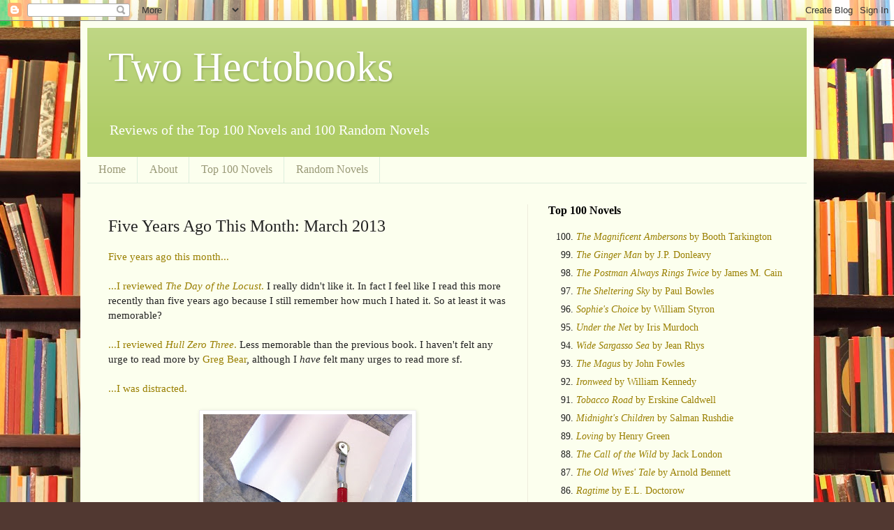

--- FILE ---
content_type: text/html; charset=UTF-8
request_url: https://www.twohectobooks.com/2018/03/five-years-ago-this-month-march-2013.html
body_size: 21719
content:
<!DOCTYPE html>
<html class='v2' dir='ltr' lang='en'>
<head>
<link href='https://www.blogger.com/static/v1/widgets/335934321-css_bundle_v2.css' rel='stylesheet' type='text/css'/>
<meta content='width=1100' name='viewport'/>
<meta content='text/html; charset=UTF-8' http-equiv='Content-Type'/>
<meta content='blogger' name='generator'/>
<link href='https://www.twohectobooks.com/favicon.ico' rel='icon' type='image/x-icon'/>
<link href='http://www.twohectobooks.com/2018/03/five-years-ago-this-month-march-2013.html' rel='canonical'/>
<link rel="alternate" type="application/atom+xml" title="Two Hectobooks - Atom" href="https://www.twohectobooks.com/feeds/posts/default" />
<link rel="alternate" type="application/rss+xml" title="Two Hectobooks - RSS" href="https://www.twohectobooks.com/feeds/posts/default?alt=rss" />
<link rel="service.post" type="application/atom+xml" title="Two Hectobooks - Atom" href="https://www.blogger.com/feeds/7227487555626690593/posts/default" />

<link rel="alternate" type="application/atom+xml" title="Two Hectobooks - Atom" href="https://www.twohectobooks.com/feeds/3308091805780773776/comments/default" />
<!--Can't find substitution for tag [blog.ieCssRetrofitLinks]-->
<link href='https://blogger.googleusercontent.com/img/b/R29vZ2xl/AVvXsEixfE8kT89Z8qRItDKQe5PxwKPxLmQio0yXC7o1XNeJb7U2OjGQR5q2GcvGmFD58LMh181gyVeuK6NSQjXOseJSgkTmd7X3NdlhMubjmLBd9H9BdkKC_FDHLCE3hDDbFc4BVe2pzSTJBsXH/s400/2013-03.jpg' rel='image_src'/>
<meta content='http://www.twohectobooks.com/2018/03/five-years-ago-this-month-march-2013.html' property='og:url'/>
<meta content='Five Years Ago This Month: March 2013' property='og:title'/>
<meta content='Five years ago this month...   ...I reviewed The Day of the Locust .   I really didn&#39;t like it.  In fact I feel like I read this more recent...' property='og:description'/>
<meta content='https://blogger.googleusercontent.com/img/b/R29vZ2xl/AVvXsEixfE8kT89Z8qRItDKQe5PxwKPxLmQio0yXC7o1XNeJb7U2OjGQR5q2GcvGmFD58LMh181gyVeuK6NSQjXOseJSgkTmd7X3NdlhMubjmLBd9H9BdkKC_FDHLCE3hDDbFc4BVe2pzSTJBsXH/w1200-h630-p-k-no-nu/2013-03.jpg' property='og:image'/>
<title>Two Hectobooks: Five Years Ago This Month: March 2013</title>
<style id='page-skin-1' type='text/css'><!--
/*
-----------------------------------------------
Blogger Template Style
Name:     Simple
Designer: Blogger
URL:      www.blogger.com
----------------------------------------------- */
/* Content
----------------------------------------------- */
body {
font: normal normal 14px Georgia, Utopia, 'Palatino Linotype', Palatino, serif;
color: #222222;
background: #513831 url(//themes.googleusercontent.com/image?id=1KH22PlFqsiVYxboQNAoJjYmRbw5M4REHmdJbHT5M2x9zVMGrCqwSjZvaQW_A10KPc6Il) repeat-y scroll top center /* Credit: luoman (http://www.istockphoto.com/file_closeup.php?id=11394138&platform=blogger) */;
padding: 0 40px 40px 40px;
}
html body .region-inner {
min-width: 0;
max-width: 100%;
width: auto;
}
h2 {
font-size: 22px;
}
a:link {
text-decoration:none;
color: #997f00;
}
a:visited {
text-decoration:none;
color: #888888;
}
a:hover {
text-decoration:underline;
color: #ff9800;
}
.body-fauxcolumn-outer .fauxcolumn-inner {
background: transparent none repeat scroll top left;
_background-image: none;
}
.body-fauxcolumn-outer .cap-top {
position: absolute;
z-index: 1;
height: 400px;
width: 100%;
}
.body-fauxcolumn-outer .cap-top .cap-left {
width: 100%;
background: transparent none repeat-x scroll top left;
_background-image: none;
}
.content-outer {
-moz-box-shadow: 0 0 40px rgba(0, 0, 0, .15);
-webkit-box-shadow: 0 0 5px rgba(0, 0, 0, .15);
-goog-ms-box-shadow: 0 0 10px #333333;
box-shadow: 0 0 40px rgba(0, 0, 0, .15);
margin-bottom: 1px;
}
.content-inner {
padding: 10px 10px;
}
.content-inner {
background-color: #fcffee;
}
/* Header
----------------------------------------------- */
.header-outer {
background: #afcc66 url(https://resources.blogblog.com/blogblog/data/1kt/simple/gradients_light.png) repeat-x scroll 0 -400px;
_background-image: none;
}
.Header h1 {
font: normal normal 60px Georgia, Utopia, 'Palatino Linotype', Palatino, serif;
color: #ffffff;
text-shadow: 1px 2px 3px rgba(0, 0, 0, .2);
}
.Header h1 a {
color: #ffffff;
}
.Header .description {
font-size: 140%;
color: #ffffff;
}
.header-inner .Header .titlewrapper {
padding: 22px 30px;
}
.header-inner .Header .descriptionwrapper {
padding: 0 30px;
}
/* Tabs
----------------------------------------------- */
.tabs-inner .section:first-child {
border-top: 0 solid #ddeedd;
}
.tabs-inner .section:first-child ul {
margin-top: -0;
border-top: 0 solid #ddeedd;
border-left: 0 solid #ddeedd;
border-right: 0 solid #ddeedd;
}
.tabs-inner .widget ul {
background: #fcffee none repeat-x scroll 0 -800px;
_background-image: none;
border-bottom: 1px solid #ddeedd;
margin-top: 0;
margin-left: -30px;
margin-right: -30px;
}
.tabs-inner .widget li a {
display: inline-block;
padding: .6em 1em;
font: normal normal 16px Georgia, Utopia, 'Palatino Linotype', Palatino, serif;
color: #999977;
border-left: 1px solid #fcffee;
border-right: 1px solid #ddeedd;
}
.tabs-inner .widget li:first-child a {
border-left: none;
}
.tabs-inner .widget li.selected a, .tabs-inner .widget li a:hover {
color: #000000;
background-color: #fcffee;
text-decoration: none;
}
/* Columns
----------------------------------------------- */
.main-outer {
border-top: 0 solid #eeeddd;
}
.fauxcolumn-left-outer .fauxcolumn-inner {
border-right: 1px solid #eeeddd;
}
.fauxcolumn-right-outer .fauxcolumn-inner {
border-left: 1px solid #eeeddd;
}
/* Headings
----------------------------------------------- */
div.widget > h2,
div.widget h2.title {
margin: 0 0 1em 0;
font: normal bold 16px Georgia, Utopia, 'Palatino Linotype', Palatino, serif;
color: #000000;
}
/* Widgets
----------------------------------------------- */
.widget .zippy {
color: #999999;
text-shadow: 2px 2px 1px rgba(0, 0, 0, .1);
}
.widget .popular-posts ul {
list-style: none;
}
/* Posts
----------------------------------------------- */
h2.date-header {
font: normal bold 11px Arial, Tahoma, Helvetica, FreeSans, sans-serif;
}
.date-header span {
background-color: rgba(0, 0, 0, 0);
color: #222222;
padding: inherit;
letter-spacing: inherit;
margin: inherit;
}
.main-inner {
padding-top: 30px;
padding-bottom: 30px;
}
.main-inner .column-center-inner {
padding: 0 15px;
}
.main-inner .column-center-inner .section {
margin: 0 15px;
}
.post {
margin: 0 0 25px 0;
}
h3.post-title, .comments h4 {
font: normal normal 24px Georgia, Utopia, 'Palatino Linotype', Palatino, serif;
margin: .75em 0 0;
}
.post-body {
font-size: 110%;
line-height: 1.4;
position: relative;
}
.post-body img, .post-body .tr-caption-container, .Profile img, .Image img,
.BlogList .item-thumbnail img {
padding: 2px;
background: #ffffff;
border: 1px solid #eeeeee;
-moz-box-shadow: 1px 1px 5px rgba(0, 0, 0, .1);
-webkit-box-shadow: 1px 1px 5px rgba(0, 0, 0, .1);
box-shadow: 1px 1px 5px rgba(0, 0, 0, .1);
}
.post-body img, .post-body .tr-caption-container {
padding: 5px;
}
.post-body .tr-caption-container {
color: #222222;
}
.post-body .tr-caption-container img {
padding: 0;
background: transparent;
border: none;
-moz-box-shadow: 0 0 0 rgba(0, 0, 0, .1);
-webkit-box-shadow: 0 0 0 rgba(0, 0, 0, .1);
box-shadow: 0 0 0 rgba(0, 0, 0, .1);
}
.post-header {
margin: 0 0 1.5em;
line-height: 1.6;
font-size: 90%;
}
.post-footer {
margin: 20px -2px 0;
padding: 5px 10px;
color: #5e6655;
background-color: #eaeedd;
border-bottom: 1px solid #eeeeee;
line-height: 1.6;
font-size: 90%;
}
#comments .comment-author {
padding-top: 1.5em;
border-top: 1px solid #eeeddd;
background-position: 0 1.5em;
}
#comments .comment-author:first-child {
padding-top: 0;
border-top: none;
}
.avatar-image-container {
margin: .2em 0 0;
}
#comments .avatar-image-container img {
border: 1px solid #eeeeee;
}
/* Comments
----------------------------------------------- */
.comments .comments-content .icon.blog-author {
background-repeat: no-repeat;
background-image: url([data-uri]);
}
.comments .comments-content .loadmore a {
border-top: 1px solid #999999;
border-bottom: 1px solid #999999;
}
.comments .comment-thread.inline-thread {
background-color: #eaeedd;
}
.comments .continue {
border-top: 2px solid #999999;
}
/* Accents
---------------------------------------------- */
.section-columns td.columns-cell {
border-left: 1px solid #eeeddd;
}
.blog-pager {
background: transparent none no-repeat scroll top center;
}
.blog-pager-older-link, .home-link,
.blog-pager-newer-link {
background-color: #fcffee;
padding: 5px;
}
.footer-outer {
border-top: 0 dashed #bbbbbb;
}
/* Mobile
----------------------------------------------- */
body.mobile  {
background-size: auto;
}
.mobile .body-fauxcolumn-outer {
background: transparent none repeat scroll top left;
}
.mobile .body-fauxcolumn-outer .cap-top {
background-size: 100% auto;
}
.mobile .content-outer {
-webkit-box-shadow: 0 0 3px rgba(0, 0, 0, .15);
box-shadow: 0 0 3px rgba(0, 0, 0, .15);
}
.mobile .tabs-inner .widget ul {
margin-left: 0;
margin-right: 0;
}
.mobile .post {
margin: 0;
}
.mobile .main-inner .column-center-inner .section {
margin: 0;
}
.mobile .date-header span {
padding: 0.1em 10px;
margin: 0 -10px;
}
.mobile h3.post-title {
margin: 0;
}
.mobile .blog-pager {
background: transparent none no-repeat scroll top center;
}
.mobile .footer-outer {
border-top: none;
}
.mobile .main-inner, .mobile .footer-inner {
background-color: #fcffee;
}
.mobile-index-contents {
color: #222222;
}
.mobile-link-button {
background-color: #997f00;
}
.mobile-link-button a:link, .mobile-link-button a:visited {
color: #ffffff;
}
.mobile .tabs-inner .section:first-child {
border-top: none;
}
.mobile .tabs-inner .PageList .widget-content {
background-color: #fcffee;
color: #000000;
border-top: 1px solid #ddeedd;
border-bottom: 1px solid #ddeedd;
}
.mobile .tabs-inner .PageList .widget-content .pagelist-arrow {
border-left: 1px solid #ddeedd;
}

--></style>
<style id='template-skin-1' type='text/css'><!--
body {
min-width: 1050px;
}
.content-outer, .content-fauxcolumn-outer, .region-inner {
min-width: 1050px;
max-width: 1050px;
_width: 1050px;
}
.main-inner .columns {
padding-left: 0px;
padding-right: 400px;
}
.main-inner .fauxcolumn-center-outer {
left: 0px;
right: 400px;
/* IE6 does not respect left and right together */
_width: expression(this.parentNode.offsetWidth -
parseInt("0px") -
parseInt("400px") + 'px');
}
.main-inner .fauxcolumn-left-outer {
width: 0px;
}
.main-inner .fauxcolumn-right-outer {
width: 400px;
}
.main-inner .column-left-outer {
width: 0px;
right: 100%;
margin-left: -0px;
}
.main-inner .column-right-outer {
width: 400px;
margin-right: -400px;
}
#layout {
min-width: 0;
}
#layout .content-outer {
min-width: 0;
width: 800px;
}
#layout .region-inner {
min-width: 0;
width: auto;
}
body#layout div.add_widget {
padding: 8px;
}
body#layout div.add_widget a {
margin-left: 32px;
}
--></style>
<style>
    body {background-image:url(\/\/themes.googleusercontent.com\/image?id=1KH22PlFqsiVYxboQNAoJjYmRbw5M4REHmdJbHT5M2x9zVMGrCqwSjZvaQW_A10KPc6Il);}
    
@media (max-width: 200px) { body {background-image:url(\/\/themes.googleusercontent.com\/image?id=1KH22PlFqsiVYxboQNAoJjYmRbw5M4REHmdJbHT5M2x9zVMGrCqwSjZvaQW_A10KPc6Il&options=w200);}}
@media (max-width: 400px) and (min-width: 201px) { body {background-image:url(\/\/themes.googleusercontent.com\/image?id=1KH22PlFqsiVYxboQNAoJjYmRbw5M4REHmdJbHT5M2x9zVMGrCqwSjZvaQW_A10KPc6Il&options=w400);}}
@media (max-width: 800px) and (min-width: 401px) { body {background-image:url(\/\/themes.googleusercontent.com\/image?id=1KH22PlFqsiVYxboQNAoJjYmRbw5M4REHmdJbHT5M2x9zVMGrCqwSjZvaQW_A10KPc6Il&options=w800);}}
@media (max-width: 1200px) and (min-width: 801px) { body {background-image:url(\/\/themes.googleusercontent.com\/image?id=1KH22PlFqsiVYxboQNAoJjYmRbw5M4REHmdJbHT5M2x9zVMGrCqwSjZvaQW_A10KPc6Il&options=w1200);}}
/* Last tag covers anything over one higher than the previous max-size cap. */
@media (min-width: 1201px) { body {background-image:url(\/\/themes.googleusercontent.com\/image?id=1KH22PlFqsiVYxboQNAoJjYmRbw5M4REHmdJbHT5M2x9zVMGrCqwSjZvaQW_A10KPc6Il&options=w1600);}}
  </style>
<link href='https://www.blogger.com/dyn-css/authorization.css?targetBlogID=7227487555626690593&amp;zx=08f7405e-66b4-4ae9-a114-6996007d5e99' media='none' onload='if(media!=&#39;all&#39;)media=&#39;all&#39;' rel='stylesheet'/><noscript><link href='https://www.blogger.com/dyn-css/authorization.css?targetBlogID=7227487555626690593&amp;zx=08f7405e-66b4-4ae9-a114-6996007d5e99' rel='stylesheet'/></noscript>
<meta name='google-adsense-platform-account' content='ca-host-pub-1556223355139109'/>
<meta name='google-adsense-platform-domain' content='blogspot.com'/>

<!-- data-ad-client=ca-pub-1350373556657740 -->

</head>
<body class='loading variant-literate'>
<div class='navbar section' id='navbar' name='Navbar'><div class='widget Navbar' data-version='1' id='Navbar1'><script type="text/javascript">
    function setAttributeOnload(object, attribute, val) {
      if(window.addEventListener) {
        window.addEventListener('load',
          function(){ object[attribute] = val; }, false);
      } else {
        window.attachEvent('onload', function(){ object[attribute] = val; });
      }
    }
  </script>
<div id="navbar-iframe-container"></div>
<script type="text/javascript" src="https://apis.google.com/js/platform.js"></script>
<script type="text/javascript">
      gapi.load("gapi.iframes:gapi.iframes.style.bubble", function() {
        if (gapi.iframes && gapi.iframes.getContext) {
          gapi.iframes.getContext().openChild({
              url: 'https://www.blogger.com/navbar/7227487555626690593?po\x3d3308091805780773776\x26origin\x3dhttps://www.twohectobooks.com',
              where: document.getElementById("navbar-iframe-container"),
              id: "navbar-iframe"
          });
        }
      });
    </script><script type="text/javascript">
(function() {
var script = document.createElement('script');
script.type = 'text/javascript';
script.src = '//pagead2.googlesyndication.com/pagead/js/google_top_exp.js';
var head = document.getElementsByTagName('head')[0];
if (head) {
head.appendChild(script);
}})();
</script>
</div></div>
<div class='body-fauxcolumns'>
<div class='fauxcolumn-outer body-fauxcolumn-outer'>
<div class='cap-top'>
<div class='cap-left'></div>
<div class='cap-right'></div>
</div>
<div class='fauxborder-left'>
<div class='fauxborder-right'></div>
<div class='fauxcolumn-inner'>
</div>
</div>
<div class='cap-bottom'>
<div class='cap-left'></div>
<div class='cap-right'></div>
</div>
</div>
</div>
<div class='content'>
<div class='content-fauxcolumns'>
<div class='fauxcolumn-outer content-fauxcolumn-outer'>
<div class='cap-top'>
<div class='cap-left'></div>
<div class='cap-right'></div>
</div>
<div class='fauxborder-left'>
<div class='fauxborder-right'></div>
<div class='fauxcolumn-inner'>
</div>
</div>
<div class='cap-bottom'>
<div class='cap-left'></div>
<div class='cap-right'></div>
</div>
</div>
</div>
<div class='content-outer'>
<div class='content-cap-top cap-top'>
<div class='cap-left'></div>
<div class='cap-right'></div>
</div>
<div class='fauxborder-left content-fauxborder-left'>
<div class='fauxborder-right content-fauxborder-right'></div>
<div class='content-inner'>
<header>
<div class='header-outer'>
<div class='header-cap-top cap-top'>
<div class='cap-left'></div>
<div class='cap-right'></div>
</div>
<div class='fauxborder-left header-fauxborder-left'>
<div class='fauxborder-right header-fauxborder-right'></div>
<div class='region-inner header-inner'>
<div class='header section' id='header' name='Header'><div class='widget Header' data-version='1' id='Header1'>
<div id='header-inner'>
<div class='titlewrapper'>
<h1 class='title'>
<a href='https://www.twohectobooks.com/'>
Two Hectobooks
</a>
</h1>
</div>
<div class='descriptionwrapper'>
<p class='description'><span>Reviews of the Top 100 Novels and 100 Random Novels</span></p>
</div>
</div>
</div></div>
</div>
</div>
<div class='header-cap-bottom cap-bottom'>
<div class='cap-left'></div>
<div class='cap-right'></div>
</div>
</div>
</header>
<div class='tabs-outer'>
<div class='tabs-cap-top cap-top'>
<div class='cap-left'></div>
<div class='cap-right'></div>
</div>
<div class='fauxborder-left tabs-fauxborder-left'>
<div class='fauxborder-right tabs-fauxborder-right'></div>
<div class='region-inner tabs-inner'>
<div class='tabs section' id='crosscol' name='Cross-Column'><div class='widget PageList' data-version='1' id='PageList1'>
<h2>Pages</h2>
<div class='widget-content'>
<ul>
<li>
<a href='https://www.twohectobooks.com/'>Home</a>
</li>
<li>
<a href='https://www.twohectobooks.com/p/about.html'>About</a>
</li>
<li>
<a href='https://www.twohectobooks.com/p/top-100-novels.html'>Top 100 Novels</a>
</li>
<li>
<a href='https://www.twohectobooks.com/p/random-novels.html'>Random Novels</a>
</li>
</ul>
<div class='clear'></div>
</div>
</div></div>
<div class='tabs no-items section' id='crosscol-overflow' name='Cross-Column 2'></div>
</div>
</div>
<div class='tabs-cap-bottom cap-bottom'>
<div class='cap-left'></div>
<div class='cap-right'></div>
</div>
</div>
<div class='main-outer'>
<div class='main-cap-top cap-top'>
<div class='cap-left'></div>
<div class='cap-right'></div>
</div>
<div class='fauxborder-left main-fauxborder-left'>
<div class='fauxborder-right main-fauxborder-right'></div>
<div class='region-inner main-inner'>
<div class='columns fauxcolumns'>
<div class='fauxcolumn-outer fauxcolumn-center-outer'>
<div class='cap-top'>
<div class='cap-left'></div>
<div class='cap-right'></div>
</div>
<div class='fauxborder-left'>
<div class='fauxborder-right'></div>
<div class='fauxcolumn-inner'>
</div>
</div>
<div class='cap-bottom'>
<div class='cap-left'></div>
<div class='cap-right'></div>
</div>
</div>
<div class='fauxcolumn-outer fauxcolumn-left-outer'>
<div class='cap-top'>
<div class='cap-left'></div>
<div class='cap-right'></div>
</div>
<div class='fauxborder-left'>
<div class='fauxborder-right'></div>
<div class='fauxcolumn-inner'>
</div>
</div>
<div class='cap-bottom'>
<div class='cap-left'></div>
<div class='cap-right'></div>
</div>
</div>
<div class='fauxcolumn-outer fauxcolumn-right-outer'>
<div class='cap-top'>
<div class='cap-left'></div>
<div class='cap-right'></div>
</div>
<div class='fauxborder-left'>
<div class='fauxborder-right'></div>
<div class='fauxcolumn-inner'>
</div>
</div>
<div class='cap-bottom'>
<div class='cap-left'></div>
<div class='cap-right'></div>
</div>
</div>
<!-- corrects IE6 width calculation -->
<div class='columns-inner'>
<div class='column-center-outer'>
<div class='column-center-inner'>
<div class='main section' id='main' name='Main'><div class='widget Blog' data-version='1' id='Blog1'>
<div class='blog-posts hfeed'>

          <div class="date-outer">
        

          <div class="date-posts">
        
<div class='post-outer'>
<div class='post hentry uncustomized-post-template' itemprop='blogPost' itemscope='itemscope' itemtype='http://schema.org/BlogPosting'>
<meta content='https://blogger.googleusercontent.com/img/b/R29vZ2xl/AVvXsEixfE8kT89Z8qRItDKQe5PxwKPxLmQio0yXC7o1XNeJb7U2OjGQR5q2GcvGmFD58LMh181gyVeuK6NSQjXOseJSgkTmd7X3NdlhMubjmLBd9H9BdkKC_FDHLCE3hDDbFc4BVe2pzSTJBsXH/s400/2013-03.jpg' itemprop='image_url'/>
<meta content='7227487555626690593' itemprop='blogId'/>
<meta content='3308091805780773776' itemprop='postId'/>
<a name='3308091805780773776'></a>
<h3 class='post-title entry-title' itemprop='name'>
Five Years Ago This Month: March 2013
</h3>
<div class='post-header'>
<div class='post-header-line-1'></div>
</div>
<div class='post-body entry-content' id='post-body-3308091805780773776' itemprop='description articleBody'>
<a href="http://www.twohectobooks.com/2013/03">Five years ago this month...</a><br />
<br />
<a href="http://www.twohectobooks.com/2013/03/73-day-of-locust-by-nathanael-west.html">...I reviewed <i>The Day of the Locust</i>.</a>  I really didn't like it.  In fact I feel like I read this more recently than five years ago because I still remember how much I hated it.  So at least it was memorable?<br />
<br />
<a href="http://www.twohectobooks.com/2013/03/r28-hull-zero-three-by-greg-bear.html">...I reviewed <i>Hull Zero Three</i>.</a>  Less memorable than the previous book.  I haven't felt any urge to read more by <a href="http://www.twohectobooks.com/search/label/Author%3A%20Bear%20%28Greg%29">Greg Bear</a>, although I <i>have</i> felt many urges to read more sf.<br />
<br />
<a href="http://www.twohectobooks.com/2013/03/current-distractions-march-2013-edition.html">...I was distracted.</a><br />
<br />
<table align="center" cellpadding="0" cellspacing="0" class="tr-caption-container" style="margin-left: auto; margin-right: auto; text-align: center;"><tbody>
<tr><td style="text-align: center;"><a href="https://blogger.googleusercontent.com/img/b/R29vZ2xl/AVvXsEixfE8kT89Z8qRItDKQe5PxwKPxLmQio0yXC7o1XNeJb7U2OjGQR5q2GcvGmFD58LMh181gyVeuK6NSQjXOseJSgkTmd7X3NdlhMubjmLBd9H9BdkKC_FDHLCE3hDDbFc4BVe2pzSTJBsXH/s1600/2013-03.jpg" imageanchor="1" style="margin-left: auto; margin-right: auto;"><img border="0" data-original-height="1600" data-original-width="1196" height="400" src="https://blogger.googleusercontent.com/img/b/R29vZ2xl/AVvXsEixfE8kT89Z8qRItDKQe5PxwKPxLmQio0yXC7o1XNeJb7U2OjGQR5q2GcvGmFD58LMh181gyVeuK6NSQjXOseJSgkTmd7X3NdlhMubjmLBd9H9BdkKC_FDHLCE3hDDbFc4BVe2pzSTJBsXH/s400/2013-03.jpg" width="299" /></a></td></tr>
<tr><td class="tr-caption" style="text-align: center;">I worked on a costume, too!</td></tr>
</tbody></table>
<div style='clear: both;'></div>
</div>
<div class='post-footer'>
<div class='post-footer-line post-footer-line-1'>
<span class='post-author vcard'>
Posted by
<span class='fn' itemprop='author' itemscope='itemscope' itemtype='http://schema.org/Person'>
<span itemprop='name'>M.R.</span>
</span>
</span>
<span class='post-timestamp'>
at
<meta content='http://www.twohectobooks.com/2018/03/five-years-ago-this-month-march-2013.html' itemprop='url'/>
<a class='timestamp-link' href='https://www.twohectobooks.com/2018/03/five-years-ago-this-month-march-2013.html' rel='bookmark' title='permanent link'><abbr class='published' itemprop='datePublished' title='2018-03-20T00:00:00-06:00'>3/20/2018 12:00:00 AM</abbr></a>
</span>
<span class='post-comment-link'>
</span>
<span class='post-icons'>
<span class='item-control blog-admin pid-1671887426'>
<a href='https://www.blogger.com/post-edit.g?blogID=7227487555626690593&postID=3308091805780773776&from=pencil' title='Edit Post'>
<img alt='' class='icon-action' height='18' src='https://resources.blogblog.com/img/icon18_edit_allbkg.gif' width='18'/>
</a>
</span>
</span>
<div class='post-share-buttons goog-inline-block'>
<a class='goog-inline-block share-button sb-email' href='https://www.blogger.com/share-post.g?blogID=7227487555626690593&postID=3308091805780773776&target=email' target='_blank' title='Email This'><span class='share-button-link-text'>Email This</span></a><a class='goog-inline-block share-button sb-blog' href='https://www.blogger.com/share-post.g?blogID=7227487555626690593&postID=3308091805780773776&target=blog' onclick='window.open(this.href, "_blank", "height=270,width=475"); return false;' target='_blank' title='BlogThis!'><span class='share-button-link-text'>BlogThis!</span></a><a class='goog-inline-block share-button sb-twitter' href='https://www.blogger.com/share-post.g?blogID=7227487555626690593&postID=3308091805780773776&target=twitter' target='_blank' title='Share to X'><span class='share-button-link-text'>Share to X</span></a><a class='goog-inline-block share-button sb-facebook' href='https://www.blogger.com/share-post.g?blogID=7227487555626690593&postID=3308091805780773776&target=facebook' onclick='window.open(this.href, "_blank", "height=430,width=640"); return false;' target='_blank' title='Share to Facebook'><span class='share-button-link-text'>Share to Facebook</span></a><a class='goog-inline-block share-button sb-pinterest' href='https://www.blogger.com/share-post.g?blogID=7227487555626690593&postID=3308091805780773776&target=pinterest' target='_blank' title='Share to Pinterest'><span class='share-button-link-text'>Share to Pinterest</span></a>
</div>
</div>
<div class='post-footer-line post-footer-line-2'>
<span class='post-labels'>
Labels:
<a href='https://www.twohectobooks.com/search/label/%3A%20Memory%20Lane' rel='tag'>: Memory Lane</a>
</span>
</div>
<div class='post-footer-line post-footer-line-3'>
<span class='post-location'>
</span>
</div>
</div>
</div>
<div class='comments' id='comments'>
<a name='comments'></a>
<h4>No comments:</h4>
<div id='Blog1_comments-block-wrapper'>
<dl class='avatar-comment-indent' id='comments-block'>
</dl>
</div>
<p class='comment-footer'>
<div class='comment-form'>
<a name='comment-form'></a>
<h4 id='comment-post-message'>Post a Comment</h4>
<p>
</p>
<a href='https://www.blogger.com/comment/frame/7227487555626690593?po=3308091805780773776&hl=en&saa=85391&origin=https://www.twohectobooks.com' id='comment-editor-src'></a>
<iframe allowtransparency='true' class='blogger-iframe-colorize blogger-comment-from-post' frameborder='0' height='410px' id='comment-editor' name='comment-editor' src='' width='100%'></iframe>
<script src='https://www.blogger.com/static/v1/jsbin/2830521187-comment_from_post_iframe.js' type='text/javascript'></script>
<script type='text/javascript'>
      BLOG_CMT_createIframe('https://www.blogger.com/rpc_relay.html');
    </script>
</div>
</p>
</div>
</div>

        </div></div>
      
</div>
<div class='blog-pager' id='blog-pager'>
<span id='blog-pager-newer-link'>
<a class='blog-pager-newer-link' href='https://www.twohectobooks.com/2018/03/r59-east-of-eden-by-john-steinbeck.html' id='Blog1_blog-pager-newer-link' title='Newer Post'>Newer Post</a>
</span>
<span id='blog-pager-older-link'>
<a class='blog-pager-older-link' href='https://www.twohectobooks.com/2018/03/current-distractions-very-belated.html' id='Blog1_blog-pager-older-link' title='Older Post'>Older Post</a>
</span>
<a class='home-link' href='https://www.twohectobooks.com/'>Home</a>
</div>
<div class='clear'></div>
<div class='post-feeds'>
<div class='feed-links'>
Subscribe to:
<a class='feed-link' href='https://www.twohectobooks.com/feeds/3308091805780773776/comments/default' target='_blank' type='application/atom+xml'>Post Comments (Atom)</a>
</div>
</div>
</div></div>
</div>
</div>
<div class='column-left-outer'>
<div class='column-left-inner'>
<aside>
</aside>
</div>
</div>
<div class='column-right-outer'>
<div class='column-right-inner'>
<aside>
<div class='sidebar section' id='sidebar-right-1'><div class='widget HTML' data-version='1' id='HTML2'>
<h2 class='title'>Top 100 Novels</h2>
<div class='widget-content'>
<ol><li value="100"><a href="http://www.twohectobooks.com/2010/02/100-magnificent-ambersons-by-booth.html"><i>The Magnificent Ambersons</i> by Booth Tarkington</a></li>
<li value="99"><a href="http://www.twohectobooks.com/2010/02/99-ginger-man-by-j-p-donleavy.html"><i>The Ginger Man</i> by J.P. Donleavy</a><br /></li>
<li value="98"><a href="http://www.twohectobooks.com/2010/03/98-postman-always-rings-twice-by-james.html"><i>The Postman Always Rings Twice</i> by James M. Cain</a></li>
<li value="97"><a href="http://www.twohectobooks.com/2010/03/97-sheltering-sky-by-paul-bowles.html"><i>The Sheltering Sky</i> by Paul Bowles</a></li>
<li value="96"><a href="http://www.twohectobooks.com/2010/04/96-sophies-choice-by-william-styron.html"><i>Sophie's Choice</i> by William Styron</a><br /></li>
<li value="95"><a href="http://www.twohectobooks.com/2010/04/95-under-net-by-iris-murdoch.html"><i>Under the Net</i> by Iris Murdoch</a><br /></li>
<li value="94"><a href="http://www.twohectobooks.com/2010/05/94-wide-sargasso-sea-by-jean-rhys.html"><i>Wide Sargasso Sea</i> by Jean Rhys</a><br /></li>
<li value="93"><a href="http://www.twohectobooks.com/2010/05/93-magus-by-john-fowles.html"><i>The Magus</i> by John Fowles</a><br /></li>
<li value="92"><a href="http://www.twohectobooks.com/2010/06/92-ironweed-by-william-kennedy.html"><i>Ironweed</i> by William Kennedy</a><br /></li>
<li value="91"><a href="http://www.twohectobooks.com/2010/06/91-tobacco-road-by-erskine-caldwell.html"><i>Tobacco Road</i> by Erskine Caldwell</a><br /></li>
<li value="90"><a href="http://www.twohectobooks.com/2010/07/90-midnights-children-by-salman-rushdie.html"><i>Midnight's Children</i> by Salman Rushdie</a><br /></li>
<li value="89"><a href="http://www.twohectobooks.com/2010/08/89-loving-by-henry-green.html"><i>Loving</i> by Henry Green</a><br /></li>
<li value="88"><a href="http://www.twohectobooks.com/2010/08/88-call-of-wild-by-jack-london.html"><i>The Call of the Wild</i> by Jack London</a><br /></li>
<li value="87"><a href="http://www.twohectobooks.com/2010/09/87-old-wives-tale-by-arnold-bennett.html"><i>The Old Wives' Tale</i> by Arnold Bennett</a><br /></li>
<li value="86"><a href="http://www.twohectobooks.com/2010/10/86-ragtime-by-el-doctorow.html"><i>Ragtime</i> by E.L. Doctorow</a><br /></li>
<li value="85"><a href="http://www.twohectobooks.com/2010/11/85-lord-jim-by-joseph-conrad.html"><i>Lord Jim</i> by Joseph Conrad</a><br /></li>
<li value="84"><a href="http://www.twohectobooks.com/2010/12/84-death-of-heart-by-elizabeth-bowen.html"><i>The Death of the Heart</i> by Elizabeth Bowen</a><br /></li>
<li value="83"><a href="http://www.twohectobooks.com/2011/01/83-bend-in-river-by-v-s-naipaul.html"><i>A Bend in the River</i> by V.S. Naipaul</a><br /></li>
<li value="82"><a href="http://www.twohectobooks.com/2011/02/82-angle-of-repose-by-wallace-stegner.html"><i>Angle of Repose</i> by Wallace Stegner</a><br /></li>
<li value="81"><a href="http://www.twohectobooks.com/2011/05/81-adventures-of-augie-march-by-saul.html"><i>The Adventures of Augie March</i> by Saul Bellow</a><br /></li>
<li value="80"><a href="http://www.twohectobooks.com/2011/07/80-brideshead-revisited-by-evelyn-waugh.html"><i>Brideshead Revisited</i> by Evelyn Waugh</a><br /></li>
<li value="79"><a href="http://www.twohectobooks.com/2011/10/79-room-with-view-by-e-m-forster.html"><i>A Room with a View</i> by E.M. Forster</a><br /></li>
<li value="78"><a href="http://www.twohectobooks.com/2012/01/78-kim-by-rudyard-kipling.html"><i>Kim</i> by Rudyard Kipling</a><br /></li>
<li value="77"><a href="http://www.twohectobooks.com/2012/02/77-finnegans-wake-by-james-joyce.html"><i>Finnegans Wake</i> by James Joyce</a><br /></li>
<li value="76"><a href="http://www.twohectobooks.com/2012/06/76-prime-of-miss-jean-brodie-by-muriel.html"><i>The Prime of Miss Jean Brodie</i> by Muriel Spark</a><br /></li>
<li value="75"><a href="http://www.twohectobooks.com/2012/10/75-scoop-by-evelyn-waugh.html"><i>Scoop</i> by Evelyn Waugh</a><br /></li>
<li value="74"><a href="http://www.twohectobooks.com/2012/11/74-farewell-to-arms-by-ernest-hemingway.html"><i>A Farewell to Arms</i> by Ernest Hemingway</a><br /></li>
<li value="73"><a href="http://www.twohectobooks.com/2013/03/73-day-of-locust-by-nathanael-west.html"><i>The Day of the Locust</i> by Nathanael West</a><br /></li>
<li value="72"><a href="http://www.twohectobooks.com/2013/05/72-house-for-mr-biswas-by-v-s-naipaul.html"><i>A House for Mr Biswas</i> by V.S. Naipaul</a><br /></li>
<li value="71"><a href="http://www.twohectobooks.com/2013/07/71-high-wind-in-jamaica-by-richard.html"><i>A High Wind in Jamaica</i> by Richard Hughes</a><br /></li>
<li value="70"><a href="http://www.twohectobooks.com/search/label/Title%3A%20The%20Alexandria%20Quartet"><i>The Alexandria Quartet</i> by Lawrence Durell</a><br /></li>
<li value="69"><a href="http://www.twohectobooks.com/2014/02/69-house-of-mirth-by-edith-wharton.html"><i>The House of Mirth</i> by Edith Wharton</a><br /></li>
<li value="68"><a href="http://www.twohectobooks.com/2014/06/68-main-street-by-sinclair-lewis.html"><i>Main Street</i> by Sinclair Lewis</a><br /></li>
<li value="67"><a href="http://www.twohectobooks.com/2015/03/67-heart-of-darkness-by-joseph-conrad.html"><i>Heart of Darkness</i> by Joseph Conrad</a><br /></li>
<li value="66"><a href="http://www.twohectobooks.com/2015/07/66-of-human-bondage-by-w-somerset.html"><i>Of Human Bondage</i> by W. Somerset Maugham</a><br /></li>
<li value="65"><a href="http://www.twohectobooks.com/2015/11/65-clockwork-orange-by-anthony-burgess.html"><i>A Clockwork Orange</i> by Anthony Burgess</a><br /></li>
<li value="64"><a href="http://www.twohectobooks.com/2016/01/64-catcher-in-rye-by-j-d-salinger.html"><i>The Catcher in the Rye</i> by J.D. Salinger</a><br /></li>
<li value="63"><a href="http://www.twohectobooks.com/2016/04/63-wapshot-chronicle-by-john-cheever.html"><i>The Wapshot Chronicle</i> by John Cheever</a><br /></li>
<li value="62"><a href="http://www.twohectobooks.com/2016/05/62-from-here-to-eternity-by-james-jones.html"><i>From Here to Eternity</i> by James Jones</a><br /></li>
<li value="61"><a href="http://www.twohectobooks.com/2016/06/61-death-comes-for-archbishop-by-willa.html"><i>Death Comes for the Archbishop</i> by Willa Cather</a><br /></li>
<li value="60"><a href="http://www.twohectobooks.com/2016/07/60-moviegoer-by-walker-percy.html"><i>The Moviegoer</i> by Walker Percy</a><br /></li>
<li value="59"><a href="http://www.twohectobooks.com/2016/08/59-zuleika-dobson-by-max-beerbohm.html"><i>Zuleika Dobson</i> by Max Beerbohm</a><br /></li>
<li value="58"><a href="http://www.twohectobooks.com/2016/09/58-age-of-innocence-by-edith-wharton.html"><i>The Age of Innocence</i> by Edith Wharton</a><br /></li>
<li value="57"><a href="http://www.twohectobooks.com/search/label/Title%3A%20Parade%27s%20End"><i>Parade's End</i> by Ford Madox Ford</a><br /></li>
<li value="56"><a href="http://www.twohectobooks.com/2016/11/56-maltese-falcon-by-dashiell-hammett.html"><i>The Maltese Falcon</i> by Dashiell Hammett</a><br /></li>
<li value="55"><a href="http://www.twohectobooks.com/2016/12/55-on-road-by-jack-kerouac.html"><i>On the Road</i> by Jack Kerouac</a><br /></li>
<li value="54"><a href="http://www.twohectobooks.com/2017/01/54-light-in-august-by-william-faulkner.html"><i>Light in August</i> by William Faulkner</a><br /></li>
<li value="53"><a href="http://www.twohectobooks.com/2017/02/53-pale-fire-by-vladimir-nabokov.html"><i>Pale Fire</i> by Vladimir Nabokov</a><br /></li>
<li value="52"><a href="http://www.twohectobooks.com/2017/03/52-portnoys-complaint-by-philip-roth.html"><i>Portnoy's Complaint</i> by Philip Roth</a><br /></li>
<li value="51"><a href="http://www.twohectobooks.com/2017/04/51-naked-and-dead-by-norman-mailer.html"><i>The Naked and the Dead</i> by Norman Mailer</a><br /></li>
<li value="50"><a href="http://www.twohectobooks.com/2017/05/50-tropic-of-cancer-by-henry-miller.html"><i>Tropic of Cancer</i> by Henry Miller</a><br /></li>
<li value="49"><a href="http://www.twohectobooks.com/2017/07/49-women-in-love-by-d-h-lawrence.html"><i>Women in Love</i> by D.H. Lawrence</a><br /></li>
<li value="48"><a href="http://www.twohectobooks.com/2017/06/48-rainbow-by-d-h-lawrence.html"><i>The Rainbow</i> by D.H. Lawrence</a><br /></li>
<li value="47"><a href="http://www.twohectobooks.com/2017/08/47-nostromo-by-joseph-conrad.html"><i>Nostromo</i> by Joseph Conrad</a><br /></li>
<li value="46"><a href="http://www.twohectobooks.com/2017/09/46-secret-agent-by-joseph-conrad.html"><i>The Secret Agent</i> by Joseph Conrad</a><br /></li>
<li value="45"><a href="http://www.twohectobooks.com/2017/10/45-sun-also-rises-by-ernest-hemingway.html"><i>The Sun Also Rises</i> by Ernest Hemingway</a><br /></li>
<li value="44"><a href="http://www.twohectobooks.com/2017/11/44-point-counter-point-by-aldous-huxley.html"><i>Point Counter Point</i> by Aldous Huxley</a><br /></li>
<li value="43"><a href="http://www.twohectobooks.com/search/label/Title%3A%20A%20Dance%20to%20the%20Music%20of%20Time"><i>A Dance to the Music of Time</i> by Anthony Powell</a><br /></li>
<li value="42"><a href="http://www.twohectobooks.com/2018/02/42-deliverance-by-james-dickey.html"><i>Deliverance</i> by James Dickey</a><br /></li>
<li value="41"><a href="http://www.twohectobooks.com/2018/04/41-lord-of-flies-by-william-golding.html"><i>Lord of the Flies</i> by William Golding</a><br /></li>
<li value="40"><a href="http://www.twohectobooks.com/2018/06/40-heart-of-matter-by-graham-greene.html"><i>The Heart of the Matter</i> by Graham Greene</a><br /></li>
<li value="39"><a href="https://www.twohectobooks.com/2018/08/39-go-tell-it-on-mountain-by-james.html"><i>Go Tell It On the Mountain</i> by James Baldwin</a><br /></li>
<li value="38"><a href="http://www.twohectobooks.com/2018/10/38-howards-end-by-e-m-forster.html"><i>Howards End</i> by E.M. Forster</a><br /></li>
<li value="37"><a href="https://www.twohectobooks.com/2018/12/37-bridge-of-san-luis-rey-by-thornton.html"><i>The Bridge of San Luis Rey</i> by Thornton Wilder</a><br /></li>
<li value="36"><a href="https://www.twohectobooks.com/2019/01/36-all-kings-men-by-robert-penn-warren.html"><i>All the King's Men</i> by Robert Penn Warren</a><br /></li>
<li value="35"><a href="https://www.twohectobooks.com/2019/02/35-as-i-lay-dying-by-william-faulkner.html"><i>As I Lay Dying</i> by William Faulkner</a><br /></li>
<li value="34"><a href="https://www.twohectobooks.com/2019/03/34-handful-of-dust-by-evelyn-waugh.html"><i>A Handful of Dust</i> by Evelyn Waugh</a><br /></li>
<li value="33"><a href="https://www.twohectobooks.com/2019/04/33-sister-carrie-by-theodore-dreiser.html"><i>Sister Carrie</i> by Theodore Dreiser</a><br /></li>
<li value="32"><a href="https://www.twohectobooks.com/2019/05/32-golden-bowl-by-henry-james.html"><i>The Golden Bowl</i> by Henry James</a><br /></li>
<li value="31"><a href="https://www.twohectobooks.com/2019/06/31-animal-farm-by-george-orwell.html"><i>Animal Farm</i> by George Orwell</a><br /></li>
<li value="30"><a href="https://www.twohectobooks.com/2019/07/30-good-soldier-by-ford-madox-ford.html"><i>The Good Soldier</i> by Ford Madox Ford</a><br /></li>
<li value="29"><a href="https://www.twohectobooks.com/search/label/Title%3A%20Studs%20Lonigan"><i>Studs Lonigan</i> by James T. Farrell</a><br /></li>
<li value="28"><a href="https://www.twohectobooks.com/2019/09/28-tender-is-night-by-f-scott-fitzgerald.html"><i>Tender is the Night</i> by F. Scott Fitzgerald</a><br /></li>
<li value="27"><a href="https://www.twohectobooks.com/2019/10/27-ambassadors-by-henry-james.html"><i>The Ambassadors</i> by Henry James</a><br /></li>
<li value="26"><a href="https://www.twohectobooks.com/2019/11/26-wings-of-dove-by-henry-james.html"><i>The Wings of the Dove</i> by Henry James</a><br /></li>
<li value="25"><a href="http://www.twohectobooks.com/2019/12/25-passage-to-india-by-e-m-forster.html"><i>A Passage to India</i> by E.M. Forster</a><br /></li>
<li value="24"><a href="http://www.twohectobooks.com/2020/01/24-winesburg-ohio-by-sherwood-anderson.html"><i>Winesburg, Ohio</i> by Sherwood Anderson</a><br /></li>
<li value="23"><a href="http://www.twohectobooks.com/search/label/Title%3A%20U.S.A."><i>U.S.A.</i> by John Dos Passos</a><br /></li>
<li value="22"><a href="https://www.twohectobooks.com/2020/03/22-appointment-in-samarra-by-john-ohara.html"><i>Appointment in Samarra</i> by John O'Hara</a><br /></li>
<li value="21"><a href="https://www.twohectobooks.com/2020/03/21-henderson-rain-king-by-saul-bellow.html"><i>Henderson the Rain King</i> by Saul Bellow</a><br /></li>
<li value="20"><a href="https://www.twohectobooks.com/2020/04/20-native-son-by-richard-wright.html"><i>Native Son</i> by Richard Wright</a><br /></li>
<li value="19"><a href="https://www.twohectobooks.com/2020/05/19-invisible-man-by-ralph-ellison.html"><i>Invisible Man</i> by Ralph Ellison</a><br /></li>
<li value="18"><a href="http://www.twohectobooks.com/2020/05/18-slaughterhouse-five-by-kurt-vonnegut.html"><i>Slaughterhouse-Five</i> by Kurt Vonnegut</a><br /></li>
<li value="17"><a href="http://www.twohectobooks.com/2020/06/17-heart-is-lonely-hunter-by-carson.html"><i>The Heart is a Lonely Hunter</i> by Carson McCullers</a><br /></li>
<li value="16"><a href="http://www.twohectobooks.com/2020/06/16-american-tragedy-by-theodore-dreiser.html"><i>An American Tragedy</i> by Theodore Dreiser</a><br /></li>
<li value="15"><a href="http://www.twohectobooks.com/2020/06/15-to-lighthouse-by-virginia-woolf.html"><i>To the Lighthouse</i> by Virginia Woolf</a><br /></li>
<li value="14"><a href="https://www.twohectobooks.com/2020/07/14-i-claudius-by-robert-graves.html"><i>I, Claudius</i> by Robert Graves</a><br /></li>
<li value="13"><a href="https://www.twohectobooks.com/2020/07/13-1984-by-george-orwell.html"><i>1984</i> by George Orwell</a><br /></li>
<li value="12"><a href="https://www.twohectobooks.com/2020/08/12-way-of-all-flesh-by-samuel-butler.html"><i>The Way of All Flesh</i> by Samuel Butler</a><br /></li>
<li value="11"><a href="https://www.twohectobooks.com/2020/08/11-under-volcano-by-malcolm-lowry.html"><i>Under the Volcano</i> by Malcolm Lowry</a><br /></li>
<li value="10"><a href="https://www.twohectobooks.com/2020/09/10-grapes-of-wrath-by-john-steinbeck.html"><i>The Grapes of Wrath</i> by John Steinbeck</a><br /></li>
<li value="9"><a href="https://www.twohectobooks.com/2020/09/9-sons-and-lovers-by-d-h-lawrence.html"><i>Sons and Lovers</i> by D.H. Lawrence</a><br /></li>
<li value="8"><a href="https://www.twohectobooks.com/2020/10/8-darkness-at-noon-by-arthur-koestler.html"><i>Darkness at Noon</i> by Arthur Koestler</a><br /></li>
<li value="7"><a href="https://www.twohectobooks.com/2020/10/7-catch-22-by-joseph-heller.html"><i>Catch-22</i> by Joseph Heller</a><br /></li>
<li value="6"><a href="https://www.twohectobooks.com/2020/11/6-sound-and-fury-by-william-faulkner.html"><i>The Sound and the Fury</i> by William Faulkner</a><br /></li>
<li value="5"><a href="https://www.twohectobooks.com/2020/11/5-brave-new-world-by-aldous-huxley.html"><i>Brave New World</i> by Aldous Huxley</a><br /></li>
<li value="4"><a href="https://www.twohectobooks.com/2020/12/4-lolita-by-vladimir-nabokov.html"><i>Lolita</i> by Vladimir Nabokov</a><br /></li>
<li value="3"><a href="https://www.twohectobooks.com/2020/12/3-portrait-of-artist-as-young-man-by.html"><i>A Portrait of the Artist as a Young Man</i> by James Joyce</a><br /></li>
<li value="2"><a href="https://www.twohectobooks.com/2021/01/2-great-gatsby-by-f-scott-fitzgerald.html"><i>The Great Gatsby</i> by F. Scott Fitzgerald</a><br /></li>
<li value="1"><a href="https://www.twohectobooks.com/2021/01/1-ulysses-by-james-joyce.html"><i>Ulysses</i> by James Joyce</a></li></ol>
</div>
<div class='clear'></div>
</div><div class='widget Label' data-version='1' id='Label1'>
<h2>Labels</h2>
<div class='widget-content list-label-widget-content'>
<ul>
<li>
<a dir='ltr' href='https://www.twohectobooks.com/search/label/%3A%2012hppofxmas'>: 12hppofxmas</a>
<span dir='ltr'>(47)</span>
</li>
<li>
<a dir='ltr' href='https://www.twohectobooks.com/search/label/%3A%20Board%20Member%20Bio'>: Board Member Bio</a>
<span dir='ltr'>(6)</span>
</li>
<li>
<a dir='ltr' href='https://www.twohectobooks.com/search/label/%3A%20BOOK%20BONUS%20CONTENT'>: BOOK BONUS CONTENT</a>
<span dir='ltr'>(32)</span>
</li>
<li>
<a dir='ltr' href='https://www.twohectobooks.com/search/label/%3A%20CANADA150'>: CANADA150</a>
<span dir='ltr'>(8)</span>
</li>
<li>
<a dir='ltr' href='https://www.twohectobooks.com/search/label/%3A%20Classic'>: Classic</a>
<span dir='ltr'>(6)</span>
</li>
<li>
<a dir='ltr' href='https://www.twohectobooks.com/search/label/%3A%20Classics%20Club'>: Classics Club</a>
<span dir='ltr'>(20)</span>
</li>
<li>
<a dir='ltr' href='https://www.twohectobooks.com/search/label/%3A%20Current%20Distractions'>: Current Distractions</a>
<span dir='ltr'>(135)</span>
</li>
<li>
<a dir='ltr' href='https://www.twohectobooks.com/search/label/%3A%20In%20Which...'>: In Which...</a>
<span dir='ltr'>(25)</span>
</li>
<li>
<a dir='ltr' href='https://www.twohectobooks.com/search/label/%3A%20la%20lecture%20en%20fran%C3%A7ais'>: la lecture en français</a>
<span dir='ltr'>(1)</span>
</li>
<li>
<a dir='ltr' href='https://www.twohectobooks.com/search/label/%3A%20Memory%20Lane'>: Memory Lane</a>
<span dir='ltr'>(83)</span>
</li>
<li>
<a dir='ltr' href='https://www.twohectobooks.com/search/label/%3A%20Random'>: Random</a>
<span dir='ltr'>(68)</span>
</li>
<li>
<a dir='ltr' href='https://www.twohectobooks.com/search/label/%3A%20Recommendsday'>: Recommendsday</a>
<span dir='ltr'>(13)</span>
</li>
<li>
<a dir='ltr' href='https://www.twohectobooks.com/search/label/%3A%20Retrospective'>: Retrospective</a>
<span dir='ltr'>(10)</span>
</li>
<li>
<a dir='ltr' href='https://www.twohectobooks.com/search/label/%3A%20Romance'>: Romance</a>
<span dir='ltr'>(40)</span>
</li>
<li>
<a dir='ltr' href='https://www.twohectobooks.com/search/label/%3A%20Saskatchewan%20is%20A%20Thing'>: Saskatchewan is A Thing</a>
<span dir='ltr'>(8)</span>
</li>
<li>
<a dir='ltr' href='https://www.twohectobooks.com/search/label/%3A%20Supplemental'>: Supplemental</a>
<span dir='ltr'>(73)</span>
</li>
<li>
<a dir='ltr' href='https://www.twohectobooks.com/search/label/%3A%20Top%20100'>: Top 100</a>
<span dir='ltr'>(108)</span>
</li>
<li>
<a dir='ltr' href='https://www.twohectobooks.com/search/label/%3A%20What%20I%27m%20Reading'>: What I&#39;m Reading</a>
<span dir='ltr'>(27)</span>
</li>
<li>
<a dir='ltr' href='https://www.twohectobooks.com/search/label/%3A%20What%20You%27re%20Reading'>: What You&#39;re Reading</a>
<span dir='ltr'>(4)</span>
</li>
<li>
<a dir='ltr' href='https://www.twohectobooks.com/search/label/%3A%20YoReadingWomen'>: YoReadingWomen</a>
<span dir='ltr'>(14)</span>
</li>
<li>
<a dir='ltr' href='https://www.twohectobooks.com/search/label/Author%3A%20Allison%20%28Dorothy%29'>Author: Allison (Dorothy)</a>
<span dir='ltr'>(1)</span>
</li>
<li>
<a dir='ltr' href='https://www.twohectobooks.com/search/label/Author%3A%20Anderson%20%28Jodi%20Lynn%29'>Author: Anderson (Jodi Lynn)</a>
<span dir='ltr'>(3)</span>
</li>
<li>
<a dir='ltr' href='https://www.twohectobooks.com/search/label/Author%3A%20Anderson%20%28Sherwood%29'>Author: Anderson (Sherwood)</a>
<span dir='ltr'>(1)</span>
</li>
<li>
<a dir='ltr' href='https://www.twohectobooks.com/search/label/Author%3A%20Andrews%20%28V.%20C.%29'>Author: Andrews (V. C.)</a>
<span dir='ltr'>(1)</span>
</li>
<li>
<a dir='ltr' href='https://www.twohectobooks.com/search/label/Author%3A%20Auel%20%28Jean%20M.%29'>Author: Auel (Jean M.)</a>
<span dir='ltr'>(2)</span>
</li>
<li>
<a dir='ltr' href='https://www.twohectobooks.com/search/label/Author%3A%20Austen%20%28Jane%29'>Author: Austen (Jane)</a>
<span dir='ltr'>(2)</span>
</li>
<li>
<a dir='ltr' href='https://www.twohectobooks.com/search/label/Author%3A%20Bachman%20%28Richard%29'>Author: Bachman (Richard)</a>
<span dir='ltr'>(2)</span>
</li>
<li>
<a dir='ltr' href='https://www.twohectobooks.com/search/label/Author%3A%20Baldwin%20%28James%29'>Author: Baldwin (James)</a>
<span dir='ltr'>(1)</span>
</li>
<li>
<a dir='ltr' href='https://www.twohectobooks.com/search/label/Author%3A%20Barnette%20%28Abigail%29'>Author: Barnette (Abigail)</a>
<span dir='ltr'>(1)</span>
</li>
<li>
<a dir='ltr' href='https://www.twohectobooks.com/search/label/Author%3A%20Barrie%20%28J.%20M.%29'>Author: Barrie (J. M.)</a>
<span dir='ltr'>(3)</span>
</li>
<li>
<a dir='ltr' href='https://www.twohectobooks.com/search/label/Author%3A%20Beagle%20%28Peter%20S.%29'>Author: Beagle (Peter S.)</a>
<span dir='ltr'>(1)</span>
</li>
<li>
<a dir='ltr' href='https://www.twohectobooks.com/search/label/Author%3A%20Bear%20%28Greg%29'>Author: Bear (Greg)</a>
<span dir='ltr'>(1)</span>
</li>
<li>
<a dir='ltr' href='https://www.twohectobooks.com/search/label/Author%3A%20Beerbohm%20%28Max%29'>Author: Beerbohm (Max)</a>
<span dir='ltr'>(2)</span>
</li>
<li>
<a dir='ltr' href='https://www.twohectobooks.com/search/label/Author%3A%20Bellow%20%28Saul%29'>Author: Bellow (Saul)</a>
<span dir='ltr'>(2)</span>
</li>
<li>
<a dir='ltr' href='https://www.twohectobooks.com/search/label/Author%3A%20Bennett%20%28Arnold%29'>Author: Bennett (Arnold)</a>
<span dir='ltr'>(1)</span>
</li>
<li>
<a dir='ltr' href='https://www.twohectobooks.com/search/label/Author%3A%20Beukes%20%28Lauren%29'>Author: Beukes (Lauren)</a>
<span dir='ltr'>(1)</span>
</li>
<li>
<a dir='ltr' href='https://www.twohectobooks.com/search/label/Author%3A%20Bolander%20%28Brooke%29'>Author: Bolander (Brooke)</a>
<span dir='ltr'>(1)</span>
</li>
<li>
<a dir='ltr' href='https://www.twohectobooks.com/search/label/Author%3A%20Bowen%20%28Elizabeth%29'>Author: Bowen (Elizabeth)</a>
<span dir='ltr'>(1)</span>
</li>
<li>
<a dir='ltr' href='https://www.twohectobooks.com/search/label/Author%3A%20Bowles%20%28Paul%29'>Author: Bowles (Paul)</a>
<span dir='ltr'>(1)</span>
</li>
<li>
<a dir='ltr' href='https://www.twohectobooks.com/search/label/Author%3A%20Boyczuk%20%28Robert%29'>Author: Boyczuk (Robert)</a>
<span dir='ltr'>(1)</span>
</li>
<li>
<a dir='ltr' href='https://www.twohectobooks.com/search/label/Author%3A%20Bragg%20%28Melvyn%29'>Author: Bragg (Melvyn)</a>
<span dir='ltr'>(1)</span>
</li>
<li>
<a dir='ltr' href='https://www.twohectobooks.com/search/label/Author%3A%20Bront%C3%AB%20%28Anne%29'>Author: Brontë (Anne)</a>
<span dir='ltr'>(1)</span>
</li>
<li>
<a dir='ltr' href='https://www.twohectobooks.com/search/label/Author%3A%20Bront%C3%AB%20%28Charlotte%29'>Author: Brontë (Charlotte)</a>
<span dir='ltr'>(2)</span>
</li>
<li>
<a dir='ltr' href='https://www.twohectobooks.com/search/label/Author%3A%20Bront%C3%AB%20%28Emily%29'>Author: Brontë (Emily)</a>
<span dir='ltr'>(1)</span>
</li>
<li>
<a dir='ltr' href='https://www.twohectobooks.com/search/label/Author%3A%20Brooks%20%28Max%29'>Author: Brooks (Max)</a>
<span dir='ltr'>(1)</span>
</li>
<li>
<a dir='ltr' href='https://www.twohectobooks.com/search/label/Author%3A%20Burgess%20%28Anthony%29'>Author: Burgess (Anthony)</a>
<span dir='ltr'>(2)</span>
</li>
<li>
<a dir='ltr' href='https://www.twohectobooks.com/search/label/Author%3A%20Burnett%20%28Frances%20Hodgson%29'>Author: Burnett (Frances Hodgson)</a>
<span dir='ltr'>(1)</span>
</li>
<li>
<a dir='ltr' href='https://www.twohectobooks.com/search/label/Author%3A%20Butala%20%28Sharon%29'>Author: Butala (Sharon)</a>
<span dir='ltr'>(1)</span>
</li>
<li>
<a dir='ltr' href='https://www.twohectobooks.com/search/label/Author%3A%20Butler%20%28Samuel%29'>Author: Butler (Samuel)</a>
<span dir='ltr'>(1)</span>
</li>
<li>
<a dir='ltr' href='https://www.twohectobooks.com/search/label/Author%3A%20Byatt%20%28A.%20S.%29'>Author: Byatt (A. S.)</a>
<span dir='ltr'>(2)</span>
</li>
<li>
<a dir='ltr' href='https://www.twohectobooks.com/search/label/Author%3A%20Cain%20%28James%20M.%29'>Author: Cain (James M.)</a>
<span dir='ltr'>(1)</span>
</li>
<li>
<a dir='ltr' href='https://www.twohectobooks.com/search/label/Author%3A%20Caldwell%20%28Erskine%29'>Author: Caldwell (Erskine)</a>
<span dir='ltr'>(2)</span>
</li>
<li>
<a dir='ltr' href='https://www.twohectobooks.com/search/label/Author%3A%20Calvino%20%28Italo%29'>Author: Calvino (Italo)</a>
<span dir='ltr'>(1)</span>
</li>
<li>
<a dir='ltr' href='https://www.twohectobooks.com/search/label/Author%3A%20Cather%20%28Willa%29'>Author: Cather (Willa)</a>
<span dir='ltr'>(1)</span>
</li>
<li>
<a dir='ltr' href='https://www.twohectobooks.com/search/label/Author%3A%20Chambers%20%28Becky%29'>Author: Chambers (Becky)</a>
<span dir='ltr'>(1)</span>
</li>
<li>
<a dir='ltr' href='https://www.twohectobooks.com/search/label/Author%3A%20Cheever%20%28John%29'>Author: Cheever (John)</a>
<span dir='ltr'>(1)</span>
</li>
<li>
<a dir='ltr' href='https://www.twohectobooks.com/search/label/Author%3A%20Christie%20%28Agatha%29'>Author: Christie (Agatha)</a>
<span dir='ltr'>(1)</span>
</li>
<li>
<a dir='ltr' href='https://www.twohectobooks.com/search/label/Author%3A%20Coleman%20%28Emily%20Holmes%29'>Author: Coleman (Emily Holmes)</a>
<span dir='ltr'>(1)</span>
</li>
<li>
<a dir='ltr' href='https://www.twohectobooks.com/search/label/Author%3A%20Collins%20%28Suzanne%29'>Author: Collins (Suzanne)</a>
<span dir='ltr'>(1)</span>
</li>
<li>
<a dir='ltr' href='https://www.twohectobooks.com/search/label/Author%3A%20Conrad%20%28Joseph%29'>Author: Conrad (Joseph)</a>
<span dir='ltr'>(4)</span>
</li>
<li>
<a dir='ltr' href='https://www.twohectobooks.com/search/label/Author%3A%20Crichton%20%28Michael%29'>Author: Crichton (Michael)</a>
<span dir='ltr'>(1)</span>
</li>
<li>
<a dir='ltr' href='https://www.twohectobooks.com/search/label/Author%3A%20Crosby%20%28Susan%29'>Author: Crosby (Susan)</a>
<span dir='ltr'>(1)</span>
</li>
<li>
<a dir='ltr' href='https://www.twohectobooks.com/search/label/Author%3A%20Dare%20%28Livia%29'>Author: Dare (Livia)</a>
<span dir='ltr'>(1)</span>
</li>
<li>
<a dir='ltr' href='https://www.twohectobooks.com/search/label/Author%3A%20David%20%28Peter%29'>Author: David (Peter)</a>
<span dir='ltr'>(1)</span>
</li>
<li>
<a dir='ltr' href='https://www.twohectobooks.com/search/label/Author%3A%20Dean%20%28Pamela%29'>Author: Dean (Pamela)</a>
<span dir='ltr'>(1)</span>
</li>
<li>
<a dir='ltr' href='https://www.twohectobooks.com/search/label/Author%3A%20DeStefano%20%28Anna%29'>Author: DeStefano (Anna)</a>
<span dir='ltr'>(2)</span>
</li>
<li>
<a dir='ltr' href='https://www.twohectobooks.com/search/label/Author%3A%20Diamant%20%28Anita%29'>Author: Diamant (Anita)</a>
<span dir='ltr'>(1)</span>
</li>
<li>
<a dir='ltr' href='https://www.twohectobooks.com/search/label/Author%3A%20Dick%20%28Philip%20K.%29'>Author: Dick (Philip K.)</a>
<span dir='ltr'>(1)</span>
</li>
<li>
<a dir='ltr' href='https://www.twohectobooks.com/search/label/Author%3A%20Dickey%20%28James%29'>Author: Dickey (James)</a>
<span dir='ltr'>(1)</span>
</li>
<li>
<a dir='ltr' href='https://www.twohectobooks.com/search/label/Author%3A%20Doctorow%20%28E.%20L.%29'>Author: Doctorow (E. L.)</a>
<span dir='ltr'>(1)</span>
</li>
<li>
<a dir='ltr' href='https://www.twohectobooks.com/search/label/Author%3A%20Donleavy%20%28J.%20P.%29'>Author: Donleavy (J. P.)</a>
<span dir='ltr'>(1)</span>
</li>
<li>
<a dir='ltr' href='https://www.twohectobooks.com/search/label/Author%3A%20Dos%20Passos%20%28John%29'>Author: Dos Passos (John)</a>
<span dir='ltr'>(3)</span>
</li>
<li>
<a dir='ltr' href='https://www.twohectobooks.com/search/label/Author%3A%20Dreiser%20%28Theodore%29'>Author: Dreiser (Theodore)</a>
<span dir='ltr'>(2)</span>
</li>
<li>
<a dir='ltr' href='https://www.twohectobooks.com/search/label/Author%3A%20du%20Maurier%20%28Daphne%29'>Author: du Maurier (Daphne)</a>
<span dir='ltr'>(1)</span>
</li>
<li>
<a dir='ltr' href='https://www.twohectobooks.com/search/label/Author%3A%20Dumas%20%28Alexandre%20the%20younger%29'>Author: Dumas (Alexandre the younger)</a>
<span dir='ltr'>(1)</span>
</li>
<li>
<a dir='ltr' href='https://www.twohectobooks.com/search/label/Author%3A%20Durrell%20%28Lawrence%29'>Author: Durrell (Lawrence)</a>
<span dir='ltr'>(3)</span>
</li>
<li>
<a dir='ltr' href='https://www.twohectobooks.com/search/label/Author%3A%20Eco%20%28Umberto%29'>Author: Eco (Umberto)</a>
<span dir='ltr'>(1)</span>
</li>
<li>
<a dir='ltr' href='https://www.twohectobooks.com/search/label/Author%3A%20Ellis%20%28Janet%29'>Author: Ellis (Janet)</a>
<span dir='ltr'>(1)</span>
</li>
<li>
<a dir='ltr' href='https://www.twohectobooks.com/search/label/Author%3A%20Ellison%20%28Ralph%29'>Author: Ellison (Ralph)</a>
<span dir='ltr'>(1)</span>
</li>
<li>
<a dir='ltr' href='https://www.twohectobooks.com/search/label/Author%3A%20Engel%20%28Marian%29'>Author: Engel (Marian)</a>
<span dir='ltr'>(1)</span>
</li>
<li>
<a dir='ltr' href='https://www.twohectobooks.com/search/label/Author%3A%20Farrell%20%28James%20T.%29'>Author: Farrell (James T.)</a>
<span dir='ltr'>(3)</span>
</li>
<li>
<a dir='ltr' href='https://www.twohectobooks.com/search/label/Author%3A%20Faulkner%20%28William%29'>Author: Faulkner (William)</a>
<span dir='ltr'>(3)</span>
</li>
<li>
<a dir='ltr' href='https://www.twohectobooks.com/search/label/Author%3A%20Fitzgerald%20%28F.%20Scott%29'>Author: Fitzgerald (F. Scott)</a>
<span dir='ltr'>(2)</span>
</li>
<li>
<a dir='ltr' href='https://www.twohectobooks.com/search/label/Author%3A%20Ford%20%28Ford%20Madox%29'>Author: Ford (Ford Madox)</a>
<span dir='ltr'>(3)</span>
</li>
<li>
<a dir='ltr' href='https://www.twohectobooks.com/search/label/Author%3A%20Forster%20%28E.%20M.%29'>Author: Forster (E. M.)</a>
<span dir='ltr'>(3)</span>
</li>
<li>
<a dir='ltr' href='https://www.twohectobooks.com/search/label/Author%3A%20Fowles%20%28John%29'>Author: Fowles (John)</a>
<span dir='ltr'>(1)</span>
</li>
<li>
<a dir='ltr' href='https://www.twohectobooks.com/search/label/Author%3A%20Gaiman%20%28Neil%29'>Author: Gaiman (Neil)</a>
<span dir='ltr'>(2)</span>
</li>
<li>
<a dir='ltr' href='https://www.twohectobooks.com/search/label/Author%3A%20Gale%20%28Barbara%29'>Author: Gale (Barbara)</a>
<span dir='ltr'>(1)</span>
</li>
<li>
<a dir='ltr' href='https://www.twohectobooks.com/search/label/Author%3A%20Giffin%20%28Emily%29'>Author: Giffin (Emily)</a>
<span dir='ltr'>(2)</span>
</li>
<li>
<a dir='ltr' href='https://www.twohectobooks.com/search/label/Author%3A%20Golding%20%28William%29'>Author: Golding (William)</a>
<span dir='ltr'>(2)</span>
</li>
<li>
<a dir='ltr' href='https://www.twohectobooks.com/search/label/Author%3A%20Graves%20%28Robert%29'>Author: Graves (Robert)</a>
<span dir='ltr'>(1)</span>
</li>
<li>
<a dir='ltr' href='https://www.twohectobooks.com/search/label/Author%3A%20Green%20%28Henry%29'>Author: Green (Henry)</a>
<span dir='ltr'>(1)</span>
</li>
<li>
<a dir='ltr' href='https://www.twohectobooks.com/search/label/Author%3A%20Greene%20%28Graham%29'>Author: Greene (Graham)</a>
<span dir='ltr'>(1)</span>
</li>
<li>
<a dir='ltr' href='https://www.twohectobooks.com/search/label/Author%3A%20Greyle%20%28Katherine%29'>Author: Greyle (Katherine)</a>
<span dir='ltr'>(2)</span>
</li>
<li>
<a dir='ltr' href='https://www.twohectobooks.com/search/label/Author%3A%20Griffith%20%28Nicola%29'>Author: Griffith (Nicola)</a>
<span dir='ltr'>(1)</span>
</li>
<li>
<a dir='ltr' href='https://www.twohectobooks.com/search/label/Author%3A%20Grossman%20%28Lev%29'>Author: Grossman (Lev)</a>
<span dir='ltr'>(3)</span>
</li>
<li>
<a dir='ltr' href='https://www.twohectobooks.com/search/label/Author%3A%20Hailey%20%28Arthur%29'>Author: Hailey (Arthur)</a>
<span dir='ltr'>(2)</span>
</li>
<li>
<a dir='ltr' href='https://www.twohectobooks.com/search/label/Author%3A%20Hammett%20%28Dashiell%29'>Author: Hammett (Dashiell)</a>
<span dir='ltr'>(1)</span>
</li>
<li>
<a dir='ltr' href='https://www.twohectobooks.com/search/label/Author%3A%20Harkness%20%28Deborah%29'>Author: Harkness (Deborah)</a>
<span dir='ltr'>(1)</span>
</li>
<li>
<a dir='ltr' href='https://www.twohectobooks.com/search/label/Author%3A%20Hawthorne%20%28Nathaniel%29'>Author: Hawthorne (Nathaniel)</a>
<span dir='ltr'>(1)</span>
</li>
<li>
<a dir='ltr' href='https://www.twohectobooks.com/search/label/Author%3A%20Heller%20%28Joseph%29'>Author: Heller (Joseph)</a>
<span dir='ltr'>(1)</span>
</li>
<li>
<a dir='ltr' href='https://www.twohectobooks.com/search/label/Author%3A%20Hemingway%20%28Ernest%29'>Author: Hemingway (Ernest)</a>
<span dir='ltr'>(4)</span>
</li>
<li>
<a dir='ltr' href='https://www.twohectobooks.com/search/label/Author%3A%20Hill%20%28Teresa%29'>Author: Hill (Teresa)</a>
<span dir='ltr'>(1)</span>
</li>
<li>
<a dir='ltr' href='https://www.twohectobooks.com/search/label/Author%3A%20Hinton%20%28S.%20E.%29'>Author: Hinton (S. E.)</a>
<span dir='ltr'>(1)</span>
</li>
<li>
<a dir='ltr' href='https://www.twohectobooks.com/search/label/Author%3A%20Holdstock%20%28Robert%29'>Author: Holdstock (Robert)</a>
<span dir='ltr'>(1)</span>
</li>
<li>
<a dir='ltr' href='https://www.twohectobooks.com/search/label/Author%3A%20Hughes%20%28Richard%29'>Author: Hughes (Richard)</a>
<span dir='ltr'>(1)</span>
</li>
<li>
<a dir='ltr' href='https://www.twohectobooks.com/search/label/Author%3A%20Hull%20%28E.%20M.%29'>Author: Hull (E. M.)</a>
<span dir='ltr'>(1)</span>
</li>
<li>
<a dir='ltr' href='https://www.twohectobooks.com/search/label/Author%3A%20Huxley%20%28Aldous%29'>Author: Huxley (Aldous)</a>
<span dir='ltr'>(4)</span>
</li>
<li>
<a dir='ltr' href='https://www.twohectobooks.com/search/label/Author%3A%20Jackson%20%28Shirley%29'>Author: Jackson (Shirley)</a>
<span dir='ltr'>(1)</span>
</li>
<li>
<a dir='ltr' href='https://www.twohectobooks.com/search/label/Author%3A%20Jaeggy%20%28Fleur%29'>Author: Jaeggy (Fleur)</a>
<span dir='ltr'>(1)</span>
</li>
<li>
<a dir='ltr' href='https://www.twohectobooks.com/search/label/Author%3A%20James%20%28E.%20L.%29'>Author: James (E. L.)</a>
<span dir='ltr'>(3)</span>
</li>
<li>
<a dir='ltr' href='https://www.twohectobooks.com/search/label/Author%3A%20James%20%28Henry%29'>Author: James (Henry)</a>
<span dir='ltr'>(3)</span>
</li>
<li>
<a dir='ltr' href='https://www.twohectobooks.com/search/label/Author%3A%20Jones%20%28James%29'>Author: Jones (James)</a>
<span dir='ltr'>(1)</span>
</li>
<li>
<a dir='ltr' href='https://www.twohectobooks.com/search/label/Author%3A%20Joyce%20%28James%29'>Author: Joyce (James)</a>
<span dir='ltr'>(6)</span>
</li>
<li>
<a dir='ltr' href='https://www.twohectobooks.com/search/label/Author%3A%20Kennedy%20%28William%29'>Author: Kennedy (William)</a>
<span dir='ltr'>(1)</span>
</li>
<li>
<a dir='ltr' href='https://www.twohectobooks.com/search/label/Author%3A%20Kent%20%28Hannah%29'>Author: Kent (Hannah)</a>
<span dir='ltr'>(1)</span>
</li>
<li>
<a dir='ltr' href='https://www.twohectobooks.com/search/label/Author%3A%20Kerouac%20%28Jack%29'>Author: Kerouac (Jack)</a>
<span dir='ltr'>(2)</span>
</li>
<li>
<a dir='ltr' href='https://www.twohectobooks.com/search/label/Author%3A%20King%20%28Stephen%29'>Author: King (Stephen)</a>
<span dir='ltr'>(5)</span>
</li>
<li>
<a dir='ltr' href='https://www.twohectobooks.com/search/label/Author%3A%20King%20%28Thomas%29'>Author: King (Thomas)</a>
<span dir='ltr'>(1)</span>
</li>
<li>
<a dir='ltr' href='https://www.twohectobooks.com/search/label/Author%3A%20Kipling%20%28Rudyard%29'>Author: Kipling (Rudyard)</a>
<span dir='ltr'>(1)</span>
</li>
<li>
<a dir='ltr' href='https://www.twohectobooks.com/search/label/Author%3A%20Koestler%20%28Arthur%29'>Author: Koestler (Arthur)</a>
<span dir='ltr'>(1)</span>
</li>
<li>
<a dir='ltr' href='https://www.twohectobooks.com/search/label/Author%3A%20Lalami%20%28Laila%29'>Author: Lalami (Laila)</a>
<span dir='ltr'>(1)</span>
</li>
<li>
<a dir='ltr' href='https://www.twohectobooks.com/search/label/Author%3A%20Laurence%20%28Margaret%29'>Author: Laurence (Margaret)</a>
<span dir='ltr'>(1)</span>
</li>
<li>
<a dir='ltr' href='https://www.twohectobooks.com/search/label/Author%3A%20Lawrence%20%28D.%20H.%29'>Author: Lawrence (D. H.)</a>
<span dir='ltr'>(3)</span>
</li>
<li>
<a dir='ltr' href='https://www.twohectobooks.com/search/label/Author%3A%20Lewis%20%28Sinclair%29'>Author: Lewis (Sinclair)</a>
<span dir='ltr'>(1)</span>
</li>
<li>
<a dir='ltr' href='https://www.twohectobooks.com/search/label/Author%3A%20Lispector%20%28Clarice%29'>Author: Lispector (Clarice)</a>
<span dir='ltr'>(1)</span>
</li>
<li>
<a dir='ltr' href='https://www.twohectobooks.com/search/label/Author%3A%20London%20%28Jack%29'>Author: London (Jack)</a>
<span dir='ltr'>(2)</span>
</li>
<li>
<a dir='ltr' href='https://www.twohectobooks.com/search/label/Author%3A%20Lowry%20%28Malcolm%29'>Author: Lowry (Malcolm)</a>
<span dir='ltr'>(1)</span>
</li>
<li>
<a dir='ltr' href='https://www.twohectobooks.com/search/label/Author%3A%20M.R.'>Author: M.R.</a>
<span dir='ltr'>(6)</span>
</li>
<li>
<a dir='ltr' href='https://www.twohectobooks.com/search/label/Author%3A%20MacDonald%20%28Ann-Marie%29'>Author: MacDonald (Ann-Marie)</a>
<span dir='ltr'>(1)</span>
</li>
<li>
<a dir='ltr' href='https://www.twohectobooks.com/search/label/Author%3A%20Maguire%20%28Gregory%29'>Author: Maguire (Gregory)</a>
<span dir='ltr'>(1)</span>
</li>
<li>
<a dir='ltr' href='https://www.twohectobooks.com/search/label/Author%3A%20Mailer%20%28Norman%29'>Author: Mailer (Norman)</a>
<span dir='ltr'>(2)</span>
</li>
<li>
<a dir='ltr' href='https://www.twohectobooks.com/search/label/Author%3A%20Mallory%20%28Tess%29'>Author: Mallory (Tess)</a>
<span dir='ltr'>(1)</span>
</li>
<li>
<a dir='ltr' href='https://www.twohectobooks.com/search/label/Author%3A%20Maugham%20%28W.%20Somerset%29'>Author: Maugham (W. Somerset)</a>
<span dir='ltr'>(1)</span>
</li>
<li>
<a dir='ltr' href='https://www.twohectobooks.com/search/label/Author%3A%20McBride%20%28Jule%29'>Author: McBride (Jule)</a>
<span dir='ltr'>(1)</span>
</li>
<li>
<a dir='ltr' href='https://www.twohectobooks.com/search/label/Author%3A%20McCullers%20%28Carson%29'>Author: McCullers (Carson)</a>
<span dir='ltr'>(1)</span>
</li>
<li>
<a dir='ltr' href='https://www.twohectobooks.com/search/label/Author%3A%20McCullough%20%28Colleen%29'>Author: McCullough (Colleen)</a>
<span dir='ltr'>(2)</span>
</li>
<li>
<a dir='ltr' href='https://www.twohectobooks.com/search/label/Author%3A%20McMurtry%20%28Larry%29'>Author: McMurtry (Larry)</a>
<span dir='ltr'>(1)</span>
</li>
<li>
<a dir='ltr' href='https://www.twohectobooks.com/search/label/Author%3A%20Miller%20%28Henry%29'>Author: Miller (Henry)</a>
<span dir='ltr'>(3)</span>
</li>
<li>
<a dir='ltr' href='https://www.twohectobooks.com/search/label/Author%3A%20Mitchell%20%28Margaret%29'>Author: Mitchell (Margaret)</a>
<span dir='ltr'>(2)</span>
</li>
<li>
<a dir='ltr' href='https://www.twohectobooks.com/search/label/Author%3A%20Mitford%20%28Nancy%29'>Author: Mitford (Nancy)</a>
<span dir='ltr'>(1)</span>
</li>
<li>
<a dir='ltr' href='https://www.twohectobooks.com/search/label/Author%3A%20Morgenstern%20%28Erin%29'>Author: Morgenstern (Erin)</a>
<span dir='ltr'>(1)</span>
</li>
<li>
<a dir='ltr' href='https://www.twohectobooks.com/search/label/Author%3A%20Murdoch%20%28Iris%29'>Author: Murdoch (Iris)</a>
<span dir='ltr'>(1)</span>
</li>
<li>
<a dir='ltr' href='https://www.twohectobooks.com/search/label/Author%3A%20Nabokov%20%28Vladimir%29'>Author: Nabokov (Vladimir)</a>
<span dir='ltr'>(3)</span>
</li>
<li>
<a dir='ltr' href='https://www.twohectobooks.com/search/label/Author%3A%20Naipaul%20%28V.%20S.%29'>Author: Naipaul (V. S.)</a>
<span dir='ltr'>(2)</span>
</li>
<li>
<a dir='ltr' href='https://www.twohectobooks.com/search/label/Author%3A%20O%27Connor%20%28Flannery%29'>Author: O&#39;Connor (Flannery)</a>
<span dir='ltr'>(1)</span>
</li>
<li>
<a dir='ltr' href='https://www.twohectobooks.com/search/label/Author%3A%20O%27Hara%20%28John%29'>Author: O&#39;Hara (John)</a>
<span dir='ltr'>(1)</span>
</li>
<li>
<a dir='ltr' href='https://www.twohectobooks.com/search/label/Author%3A%20Orwell%20%28George%29'>Author: Orwell (George)</a>
<span dir='ltr'>(2)</span>
</li>
<li>
<a dir='ltr' href='https://www.twohectobooks.com/search/label/Author%3A%20Palmer%20%28Ada%29'>Author: Palmer (Ada)</a>
<span dir='ltr'>(1)</span>
</li>
<li>
<a dir='ltr' href='https://www.twohectobooks.com/search/label/Author%3A%20Percy%20%28Walker%29'>Author: Percy (Walker)</a>
<span dir='ltr'>(1)</span>
</li>
<li>
<a dir='ltr' href='https://www.twohectobooks.com/search/label/Author%3A%20Poe%20%28Robert%29'>Author: Poe (Robert)</a>
<span dir='ltr'>(1)</span>
</li>
<li>
<a dir='ltr' href='https://www.twohectobooks.com/search/label/Author%3A%20Polk%20%28C.%20L.%29'>Author: Polk (C. L.)</a>
<span dir='ltr'>(1)</span>
</li>
<li>
<a dir='ltr' href='https://www.twohectobooks.com/search/label/Author%3A%20Powell%20%28Anthony%29'>Author: Powell (Anthony)</a>
<span dir='ltr'>(2)</span>
</li>
<li>
<a dir='ltr' href='https://www.twohectobooks.com/search/label/Author%3A%20Pratchett%20%28Terry%29'>Author: Pratchett (Terry)</a>
<span dir='ltr'>(6)</span>
</li>
<li>
<a dir='ltr' href='https://www.twohectobooks.com/search/label/Author%3A%20Rajaniemi%20%28Hannu%29'>Author: Rajaniemi (Hannu)</a>
<span dir='ltr'>(1)</span>
</li>
<li>
<a dir='ltr' href='https://www.twohectobooks.com/search/label/Author%3A%20Rhys%20%28Jean%29'>Author: Rhys (Jean)</a>
<span dir='ltr'>(1)</span>
</li>
<li>
<a dir='ltr' href='https://www.twohectobooks.com/search/label/Author%3A%20Rivers%20%28Francine%29'>Author: Rivers (Francine)</a>
<span dir='ltr'>(1)</span>
</li>
<li>
<a dir='ltr' href='https://www.twohectobooks.com/search/label/Author%3A%20Roberts%20%28Nora%29'>Author: Roberts (Nora)</a>
<span dir='ltr'>(1)</span>
</li>
<li>
<a dir='ltr' href='https://www.twohectobooks.com/search/label/Author%3A%20Robinson%20%28Kim%20Stanley%29'>Author: Robinson (Kim Stanley)</a>
<span dir='ltr'>(1)</span>
</li>
<li>
<a dir='ltr' href='https://www.twohectobooks.com/search/label/Author%3A%20Robinson%20%28Marilynne%29'>Author: Robinson (Marilynne)</a>
<span dir='ltr'>(1)</span>
</li>
<li>
<a dir='ltr' href='https://www.twohectobooks.com/search/label/Author%3A%20Roth%20%28Philip%29'>Author: Roth (Philip)</a>
<span dir='ltr'>(2)</span>
</li>
<li>
<a dir='ltr' href='https://www.twohectobooks.com/search/label/Author%3A%20Rowling%20%28J.%20K.%29'>Author: Rowling (J. K.)</a>
<span dir='ltr'>(1)</span>
</li>
<li>
<a dir='ltr' href='https://www.twohectobooks.com/search/label/Author%3A%20Roy%20%28Gabrielle%29'>Author: Roy (Gabrielle)</a>
<span dir='ltr'>(1)</span>
</li>
<li>
<a dir='ltr' href='https://www.twohectobooks.com/search/label/Author%3A%20Rushdie%20%28Salman%29'>Author: Rushdie (Salman)</a>
<span dir='ltr'>(1)</span>
</li>
<li>
<a dir='ltr' href='https://www.twohectobooks.com/search/label/Author%3A%20Salinger%20%28J.%20D.%29'>Author: Salinger (J. D.)</a>
<span dir='ltr'>(1)</span>
</li>
<li>
<a dir='ltr' href='https://www.twohectobooks.com/search/label/Author%3A%20Silvera%20%28Adam%29'>Author: Silvera (Adam)</a>
<span dir='ltr'>(1)</span>
</li>
<li>
<a dir='ltr' href='https://www.twohectobooks.com/search/label/Author%3A%20Skinner%20%28B.%20F.%29'>Author: Skinner (B. F.)</a>
<span dir='ltr'>(1)</span>
</li>
<li>
<a dir='ltr' href='https://www.twohectobooks.com/search/label/Author%3A%20Spark%20%28Muriel%29'>Author: Spark (Muriel)</a>
<span dir='ltr'>(1)</span>
</li>
<li>
<a dir='ltr' href='https://www.twohectobooks.com/search/label/Author%3A%20Sparks%20%28Nicholas%29'>Author: Sparks (Nicholas)</a>
<span dir='ltr'>(1)</span>
</li>
<li>
<a dir='ltr' href='https://www.twohectobooks.com/search/label/Author%3A%20Stegner%20%28Wallace%29'>Author: Stegner (Wallace)</a>
<span dir='ltr'>(1)</span>
</li>
<li>
<a dir='ltr' href='https://www.twohectobooks.com/search/label/Author%3A%20Steinbeck%20%28John%29'>Author: Steinbeck (John)</a>
<span dir='ltr'>(2)</span>
</li>
<li>
<a dir='ltr' href='https://www.twohectobooks.com/search/label/Author%3A%20Stewart%20%28George%20R.%29'>Author: Stewart (George R.)</a>
<span dir='ltr'>(1)</span>
</li>
<li>
<a dir='ltr' href='https://www.twohectobooks.com/search/label/Author%3A%20Strugatsky%20%28Arkady%20and%20Boris%29'>Author: Strugatsky (Arkady and Boris)</a>
<span dir='ltr'>(1)</span>
</li>
<li>
<a dir='ltr' href='https://www.twohectobooks.com/search/label/Author%3A%20Styron%20%28William%29'>Author: Styron (William)</a>
<span dir='ltr'>(2)</span>
</li>
<li>
<a dir='ltr' href='https://www.twohectobooks.com/search/label/Author%3A%20Summers%20%28Cara%29'>Author: Summers (Cara)</a>
<span dir='ltr'>(1)</span>
</li>
<li>
<a dir='ltr' href='https://www.twohectobooks.com/search/label/Author%3A%20Takami%20%28Koushun%29'>Author: Takami (Koushun)</a>
<span dir='ltr'>(1)</span>
</li>
<li>
<a dir='ltr' href='https://www.twohectobooks.com/search/label/Author%3A%20Tarkington%20%28Booth%29'>Author: Tarkington (Booth)</a>
<span dir='ltr'>(1)</span>
</li>
<li>
<a dir='ltr' href='https://www.twohectobooks.com/search/label/Author%3A%20Thomson%20%28Rupert%29'>Author: Thomson (Rupert)</a>
<span dir='ltr'>(1)</span>
</li>
<li>
<a dir='ltr' href='https://www.twohectobooks.com/search/label/Author%3A%20Vonnegut%20%28Kurt%29'>Author: Vonnegut (Kurt)</a>
<span dir='ltr'>(1)</span>
</li>
<li>
<a dir='ltr' href='https://www.twohectobooks.com/search/label/Author%3A%20Wagamese%20%28Richard%29'>Author: Wagamese (Richard)</a>
<span dir='ltr'>(1)</span>
</li>
<li>
<a dir='ltr' href='https://www.twohectobooks.com/search/label/Author%3A%20Walters%20%28Minette%29'>Author: Walters (Minette)</a>
<span dir='ltr'>(1)</span>
</li>
<li>
<a dir='ltr' href='https://www.twohectobooks.com/search/label/Author%3A%20Warren%20%28Robert%20Penn%29'>Author: Warren (Robert Penn)</a>
<span dir='ltr'>(1)</span>
</li>
<li>
<a dir='ltr' href='https://www.twohectobooks.com/search/label/Author%3A%20Waters%20%28Sarah%29'>Author: Waters (Sarah)</a>
<span dir='ltr'>(1)</span>
</li>
<li>
<a dir='ltr' href='https://www.twohectobooks.com/search/label/Author%3A%20Waugh%20%28Evelyn%29'>Author: Waugh (Evelyn)</a>
<span dir='ltr'>(3)</span>
</li>
<li>
<a dir='ltr' href='https://www.twohectobooks.com/search/label/Author%3A%20West%20%28Nathanael%29'>Author: West (Nathanael)</a>
<span dir='ltr'>(1)</span>
</li>
<li>
<a dir='ltr' href='https://www.twohectobooks.com/search/label/Author%3A%20Wharton%20%28Edith%29'>Author: Wharton (Edith)</a>
<span dir='ltr'>(2)</span>
</li>
<li>
<a dir='ltr' href='https://www.twohectobooks.com/search/label/Author%3A%20WhiteFeather%20%28Sheri%29'>Author: WhiteFeather (Sheri)</a>
<span dir='ltr'>(1)</span>
</li>
<li>
<a dir='ltr' href='https://www.twohectobooks.com/search/label/Author%3A%20Wilder%20%28Thornton%29'>Author: Wilder (Thornton)</a>
<span dir='ltr'>(1)</span>
</li>
<li>
<a dir='ltr' href='https://www.twohectobooks.com/search/label/Author%3A%20Willis%20%28Connie%29'>Author: Willis (Connie)</a>
<span dir='ltr'>(1)</span>
</li>
<li>
<a dir='ltr' href='https://www.twohectobooks.com/search/label/Author%3A%20Woolf%20%28Virginia%29'>Author: Woolf (Virginia)</a>
<span dir='ltr'>(1)</span>
</li>
<li>
<a dir='ltr' href='https://www.twohectobooks.com/search/label/Author%3A%20Wright%20%28Richard%29'>Author: Wright (Richard)</a>
<span dir='ltr'>(1)</span>
</li>
<li>
<a dir='ltr' href='https://www.twohectobooks.com/search/label/Author%3A%20Wyld%20%28Evie%29'>Author: Wyld (Evie)</a>
<span dir='ltr'>(1)</span>
</li>
<li>
<a dir='ltr' href='https://www.twohectobooks.com/search/label/Decade%3A%20%2700s'>Decade: &#39;00s</a>
<span dir='ltr'>(14)</span>
</li>
<li>
<a dir='ltr' href='https://www.twohectobooks.com/search/label/Decade%3A%20%2710s'>Decade: &#39;10s</a>
<span dir='ltr'>(9)</span>
</li>
<li>
<a dir='ltr' href='https://www.twohectobooks.com/search/label/Decade%3A%20%2720s'>Decade: &#39;20s</a>
<span dir='ltr'>(18)</span>
</li>
<li>
<a dir='ltr' href='https://www.twohectobooks.com/search/label/Decade%3A%20%2730s'>Decade: &#39;30s</a>
<span dir='ltr'>(21)</span>
</li>
<li>
<a dir='ltr' href='https://www.twohectobooks.com/search/label/Decade%3A%20%2740s'>Decade: &#39;40s</a>
<span dir='ltr'>(12)</span>
</li>
<li>
<a dir='ltr' href='https://www.twohectobooks.com/search/label/Decade%3A%20%2750s'>Decade: &#39;50s</a>
<span dir='ltr'>(16)</span>
</li>
<li>
<a dir='ltr' href='https://www.twohectobooks.com/search/label/Decade%3A%20%2760s'>Decade: &#39;60s</a>
<span dir='ltr'>(11)</span>
</li>
<li>
<a dir='ltr' href='https://www.twohectobooks.com/search/label/Decade%3A%20%2770s'>Decade: &#39;70s</a>
<span dir='ltr'>(5)</span>
</li>
<li>
<a dir='ltr' href='https://www.twohectobooks.com/search/label/Decade%3A%20%2780s'>Decade: &#39;80s</a>
<span dir='ltr'>(2)</span>
</li>
<li>
<a dir='ltr' href='https://www.twohectobooks.com/search/label/Rating%3A%200%2F3'>Rating: 0/3</a>
<span dir='ltr'>(1)</span>
</li>
<li>
<a dir='ltr' href='https://www.twohectobooks.com/search/label/Rating%3A%201%2F3'>Rating: 1/3</a>
<span dir='ltr'>(21)</span>
</li>
<li>
<a dir='ltr' href='https://www.twohectobooks.com/search/label/Rating%3A%202%2F3'>Rating: 2/3</a>
<span dir='ltr'>(40)</span>
</li>
<li>
<a dir='ltr' href='https://www.twohectobooks.com/search/label/Rating%3A%203%2F3'>Rating: 3/3</a>
<span dir='ltr'>(45)</span>
</li>
<li>
<a dir='ltr' href='https://www.twohectobooks.com/search/label/Title%3A%201984'>Title: 1984</a>
<span dir='ltr'>(1)</span>
</li>
<li>
<a dir='ltr' href='https://www.twohectobooks.com/search/label/Title%3A%20A%20Bend%20in%20the%20River'>Title: A Bend in the River</a>
<span dir='ltr'>(1)</span>
</li>
<li>
<a dir='ltr' href='https://www.twohectobooks.com/search/label/Title%3A%20A%20Clockwork%20Orange'>Title: A Clockwork Orange</a>
<span dir='ltr'>(3)</span>
</li>
<li>
<a dir='ltr' href='https://www.twohectobooks.com/search/label/Title%3A%20A%20Dance%20to%20the%20Music%20of%20Time'>Title: A Dance to the Music of Time</a>
<span dir='ltr'>(2)</span>
</li>
<li>
<a dir='ltr' href='https://www.twohectobooks.com/search/label/Title%3A%20A%20Discovery%20of%20Witches'>Title: A Discovery of Witches</a>
<span dir='ltr'>(1)</span>
</li>
<li>
<a dir='ltr' href='https://www.twohectobooks.com/search/label/Title%3A%20A%20Farewell%20to%20Arms'>Title: A Farewell to Arms</a>
<span dir='ltr'>(3)</span>
</li>
<li>
<a dir='ltr' href='https://www.twohectobooks.com/search/label/Title%3A%20A%20Handful%20of%20Dust'>Title: A Handful of Dust</a>
<span dir='ltr'>(1)</span>
</li>
<li>
<a dir='ltr' href='https://www.twohectobooks.com/search/label/Title%3A%20A%20High%20Wind%20in%20Jamaica'>Title: A High Wind in Jamaica</a>
<span dir='ltr'>(1)</span>
</li>
<li>
<a dir='ltr' href='https://www.twohectobooks.com/search/label/Title%3A%20A%20House%20for%20Mr%20Biswas'>Title: A House for Mr Biswas</a>
<span dir='ltr'>(1)</span>
</li>
<li>
<a dir='ltr' href='https://www.twohectobooks.com/search/label/Title%3A%20A%20Passage%20to%20India'>Title: A Passage to India</a>
<span dir='ltr'>(1)</span>
</li>
<li>
<a dir='ltr' href='https://www.twohectobooks.com/search/label/Title%3A%20A%20Portrait%20of%20the%20Artist%20as%20a%20Young%20Man'>Title: A Portrait of the Artist as a Young Man</a>
<span dir='ltr'>(1)</span>
</li>
<li>
<a dir='ltr' href='https://www.twohectobooks.com/search/label/Title%3A%20A%20Romnov'>Title: A Romnov</a>
<span dir='ltr'>(6)</span>
</li>
<li>
<a dir='ltr' href='https://www.twohectobooks.com/search/label/Title%3A%20A%20Room%20with%20a%20View'>Title: A Room with a View</a>
<span dir='ltr'>(1)</span>
</li>
<li>
<a dir='ltr' href='https://www.twohectobooks.com/search/label/Title%3A%20Agnes%20Grey'>Title: Agnes Grey</a>
<span dir='ltr'>(1)</span>
</li>
<li>
<a dir='ltr' href='https://www.twohectobooks.com/search/label/Title%3A%20All%20the%20Birds%20Singing'>Title: All the Birds Singing</a>
<span dir='ltr'>(1)</span>
</li>
<li>
<a dir='ltr' href='https://www.twohectobooks.com/search/label/Title%3A%20All%20the%20King%27s%20Men'>Title: All the King&#39;s Men</a>
<span dir='ltr'>(1)</span>
</li>
<li>
<a dir='ltr' href='https://www.twohectobooks.com/search/label/Title%3A%20An%20American%20Tragedy'>Title: An American Tragedy</a>
<span dir='ltr'>(1)</span>
</li>
<li>
<a dir='ltr' href='https://www.twohectobooks.com/search/label/Title%3A%20Angle%20of%20Repose'>Title: Angle of Repose</a>
<span dir='ltr'>(1)</span>
</li>
<li>
<a dir='ltr' href='https://www.twohectobooks.com/search/label/Title%3A%20Animal%20Farm'>Title: Animal Farm</a>
<span dir='ltr'>(1)</span>
</li>
<li>
<a dir='ltr' href='https://www.twohectobooks.com/search/label/Title%3A%20Apache%20Nights'>Title: Apache Nights</a>
<span dir='ltr'>(1)</span>
</li>
<li>
<a dir='ltr' href='https://www.twohectobooks.com/search/label/Title%3A%20Appointment%20in%20Samarra'>Title: Appointment in Samarra</a>
<span dir='ltr'>(1)</span>
</li>
<li>
<a dir='ltr' href='https://www.twohectobooks.com/search/label/Title%3A%20As%20I%20Lay%20Dying'>Title: As I Lay Dying</a>
<span dir='ltr'>(1)</span>
</li>
<li>
<a dir='ltr' href='https://www.twohectobooks.com/search/label/Title%3A%20Bastard%20Out%20of%20Carolina'>Title: Bastard Out of Carolina</a>
<span dir='ltr'>(1)</span>
</li>
<li>
<a dir='ltr' href='https://www.twohectobooks.com/search/label/Title%3A%20Battle%20Royale'>Title: Battle Royale</a>
<span dir='ltr'>(1)</span>
</li>
<li>
<a dir='ltr' href='https://www.twohectobooks.com/search/label/Title%3A%20Bear'>Title: Bear</a>
<span dir='ltr'>(1)</span>
</li>
<li>
<a dir='ltr' href='https://www.twohectobooks.com/search/label/Title%3A%20Because%20of%20a%20Boy'>Title: Because of a Boy</a>
<span dir='ltr'>(2)</span>
</li>
<li>
<a dir='ltr' href='https://www.twohectobooks.com/search/label/Title%3A%20Brave%20New%20World'>Title: Brave New World</a>
<span dir='ltr'>(1)</span>
</li>
<li>
<a dir='ltr' href='https://www.twohectobooks.com/search/label/Title%3A%20Brideshead%20Revisited'>Title: Brideshead Revisited</a>
<span dir='ltr'>(1)</span>
</li>
<li>
<a dir='ltr' href='https://www.twohectobooks.com/search/label/Title%3A%20Burial%20Rites'>Title: Burial Rites</a>
<span dir='ltr'>(1)</span>
</li>
<li>
<a dir='ltr' href='https://www.twohectobooks.com/search/label/Title%3A%20Camille'>Title: Camille</a>
<span dir='ltr'>(1)</span>
</li>
<li>
<a dir='ltr' href='https://www.twohectobooks.com/search/label/Title%3A%20Catch-22'>Title: Catch-22</a>
<span dir='ltr'>(1)</span>
</li>
<li>
<a dir='ltr' href='https://www.twohectobooks.com/search/label/Title%3A%20Credo'>Title: Credo</a>
<span dir='ltr'>(1)</span>
</li>
<li>
<a dir='ltr' href='https://www.twohectobooks.com/search/label/Title%3A%20Darkness%20at%20Noon'>Title: Darkness at Noon</a>
<span dir='ltr'>(1)</span>
</li>
<li>
<a dir='ltr' href='https://www.twohectobooks.com/search/label/Title%3A%20Death%20Comes%20for%20the%20Archbishop'>Title: Death Comes for the Archbishop</a>
<span dir='ltr'>(1)</span>
</li>
<li>
<a dir='ltr' href='https://www.twohectobooks.com/search/label/Title%3A%20Deliverance'>Title: Deliverance</a>
<span dir='ltr'>(1)</span>
</li>
<li>
<a dir='ltr' href='https://www.twohectobooks.com/search/label/Title%3A%20Divided%20Kingdom'>Title: Divided Kingdom</a>
<span dir='ltr'>(1)</span>
</li>
<li>
<a dir='ltr' href='https://www.twohectobooks.com/search/label/Title%3A%20Doomsday%20Book'>Title: Doomsday Book</a>
<span dir='ltr'>(1)</span>
</li>
<li>
<a dir='ltr' href='https://www.twohectobooks.com/search/label/Title%3A%20Dragon%20Teeth'>Title: Dragon Teeth</a>
<span dir='ltr'>(1)</span>
</li>
<li>
<a dir='ltr' href='https://www.twohectobooks.com/search/label/Title%3A%20Earth%20Abides'>Title: Earth Abides</a>
<span dir='ltr'>(1)</span>
</li>
<li>
<a dir='ltr' href='https://www.twohectobooks.com/search/label/Title%3A%20East%20of%20Eden'>Title: East of Eden</a>
<span dir='ltr'>(1)</span>
</li>
<li>
<a dir='ltr' href='https://www.twohectobooks.com/search/label/Title%3A%20Fall%20on%20Your%20Knees'>Title: Fall on Your Knees</a>
<span dir='ltr'>(1)</span>
</li>
<li>
<a dir='ltr' href='https://www.twohectobooks.com/search/label/Title%3A%20Fifty%20Shades%20of%20Grey'>Title: Fifty Shades of Grey</a>
<span dir='ltr'>(3)</span>
</li>
<li>
<a dir='ltr' href='https://www.twohectobooks.com/search/label/Title%3A%20Finnegans%20Wake'>Title: Finnegans Wake</a>
<span dir='ltr'>(4)</span>
</li>
<li>
<a dir='ltr' href='https://www.twohectobooks.com/search/label/Title%3A%20Flowers%20in%20the%20Attic'>Title: Flowers in the Attic</a>
<span dir='ltr'>(1)</span>
</li>
<li>
<a dir='ltr' href='https://www.twohectobooks.com/search/label/Title%3A%20Foucault%27s%20Pendulum'>Title: Foucault&#39;s Pendulum</a>
<span dir='ltr'>(1)</span>
</li>
<li>
<a dir='ltr' href='https://www.twohectobooks.com/search/label/Title%3A%20From%20Here%20to%20Eternity'>Title: From Here to Eternity</a>
<span dir='ltr'>(1)</span>
</li>
<li>
<a dir='ltr' href='https://www.twohectobooks.com/search/label/Title%3A%20Go%20Tell%20It%20On%20the%20Mountain'>Title: Go Tell It On the Mountain</a>
<span dir='ltr'>(1)</span>
</li>
<li>
<a dir='ltr' href='https://www.twohectobooks.com/search/label/Title%3A%20Gone%20with%20the%20Wind'>Title: Gone with the Wind</a>
<span dir='ltr'>(2)</span>
</li>
<li>
<a dir='ltr' href='https://www.twohectobooks.com/search/label/Title%3A%20Good%20Omens'>Title: Good Omens</a>
<span dir='ltr'>(3)</span>
</li>
<li>
<a dir='ltr' href='https://www.twohectobooks.com/search/label/Title%3A%20Green%20Grass%20Running%20Water'>Title: Green Grass Running Water</a>
<span dir='ltr'>(1)</span>
</li>
<li>
<a dir='ltr' href='https://www.twohectobooks.com/search/label/Title%3A%20Harry%20Potter%20and%20the%20Half-Blood%20Prince'>Title: Harry Potter and the Half-Blood Prince</a>
<span dir='ltr'>(1)</span>
</li>
<li>
<a dir='ltr' href='https://www.twohectobooks.com/search/label/Title%3A%20Heart%20of%20Darkness'>Title: Heart of Darkness</a>
<span dir='ltr'>(1)</span>
</li>
<li>
<a dir='ltr' href='https://www.twohectobooks.com/search/label/Title%3A%20Henderson%20the%20Rain%20King'>Title: Henderson the Rain King</a>
<span dir='ltr'>(1)</span>
</li>
<li>
<a dir='ltr' href='https://www.twohectobooks.com/search/label/Title%3A%20Highland%20Rebel'>Title: Highland Rebel</a>
<span dir='ltr'>(1)</span>
</li>
<li>
<a dir='ltr' href='https://www.twohectobooks.com/search/label/Title%3A%20Hild'>Title: Hild</a>
<span dir='ltr'>(1)</span>
</li>
<li>
<a dir='ltr' href='https://www.twohectobooks.com/search/label/Title%3A%20Hot%20Ice'>Title: Hot Ice</a>
<span dir='ltr'>(1)</span>
</li>
<li>
<a dir='ltr' href='https://www.twohectobooks.com/search/label/Title%3A%20Hotel'>Title: Hotel</a>
<span dir='ltr'>(2)</span>
</li>
<li>
<a dir='ltr' href='https://www.twohectobooks.com/search/label/Title%3A%20Housekeeping'>Title: Housekeeping</a>
<span dir='ltr'>(1)</span>
</li>
<li>
<a dir='ltr' href='https://www.twohectobooks.com/search/label/Title%3A%20Howards%20End'>Title: Howards End</a>
<span dir='ltr'>(1)</span>
</li>
<li>
<a dir='ltr' href='https://www.twohectobooks.com/search/label/Title%3A%20Hull%20Zero%20Three'>Title: Hull Zero Three</a>
<span dir='ltr'>(1)</span>
</li>
<li>
<a dir='ltr' href='https://www.twohectobooks.com/search/label/Title%3A%20I%20Claudius'>Title: I Claudius</a>
<span dir='ltr'>(1)</span>
</li>
<li>
<a dir='ltr' href='https://www.twohectobooks.com/search/label/Title%3A%20I%20Thee%20Bed...'>Title: I Thee Bed...</a>
<span dir='ltr'>(1)</span>
</li>
<li>
<a dir='ltr' href='https://www.twohectobooks.com/search/label/Title%3A%20If%20on%20a%20winter%27s%20night%20a%20traveller'>Title: If on a winter&#39;s night a traveller</a>
<span dir='ltr'>(1)</span>
</li>
<li>
<a dir='ltr' href='https://www.twohectobooks.com/search/label/Title%3A%20In%20the%20Flesh'>Title: In the Flesh</a>
<span dir='ltr'>(1)</span>
</li>
<li>
<a dir='ltr' href='https://www.twohectobooks.com/search/label/Title%3A%20Indian%20Horse'>Title: Indian Horse</a>
<span dir='ltr'>(1)</span>
</li>
<li>
<a dir='ltr' href='https://www.twohectobooks.com/search/label/Title%3A%20Invisible%20Man'>Title: Invisible Man</a>
<span dir='ltr'>(1)</span>
</li>
<li>
<a dir='ltr' href='https://www.twohectobooks.com/search/label/Title%3A%20Ironweed'>Title: Ironweed</a>
<span dir='ltr'>(1)</span>
</li>
<li>
<a dir='ltr' href='https://www.twohectobooks.com/search/label/Title%3A%20Jane%20Eyre'>Title: Jane Eyre</a>
<span dir='ltr'>(2)</span>
</li>
<li>
<a dir='ltr' href='https://www.twohectobooks.com/search/label/Title%3A%20Kim'>Title: Kim</a>
<span dir='ltr'>(1)</span>
</li>
<li>
<a dir='ltr' href='https://www.twohectobooks.com/search/label/Title%3A%20Light%20in%20August'>Title: Light in August</a>
<span dir='ltr'>(1)</span>
</li>
<li>
<a dir='ltr' href='https://www.twohectobooks.com/search/label/Title%3A%20Lolita'>Title: Lolita</a>
<span dir='ltr'>(1)</span>
</li>
<li>
<a dir='ltr' href='https://www.twohectobooks.com/search/label/Title%3A%20Lonesome%20Dove'>Title: Lonesome Dove</a>
<span dir='ltr'>(1)</span>
</li>
<li>
<a dir='ltr' href='https://www.twohectobooks.com/search/label/Title%3A%20Lord%20Jim'>Title: Lord Jim</a>
<span dir='ltr'>(1)</span>
</li>
<li>
<a dir='ltr' href='https://www.twohectobooks.com/search/label/Title%3A%20Lord%20of%20the%20Flies'>Title: Lord of the Flies</a>
<span dir='ltr'>(2)</span>
</li>
<li>
<a dir='ltr' href='https://www.twohectobooks.com/search/label/Title%3A%20Loving'>Title: Loving</a>
<span dir='ltr'>(1)</span>
</li>
<li>
<a dir='ltr' href='https://www.twohectobooks.com/search/label/Title%3A%20Main%20Street'>Title: Main Street</a>
<span dir='ltr'>(1)</span>
</li>
<li>
<a dir='ltr' href='https://www.twohectobooks.com/search/label/Title%3A%20Midnight%27s%20Children'>Title: Midnight&#39;s Children</a>
<span dir='ltr'>(1)</span>
</li>
<li>
<a dir='ltr' href='https://www.twohectobooks.com/search/label/Title%3A%20Mr.%20Right%20Next%20Door'>Title: Mr. Right Next Door</a>
<span dir='ltr'>(1)</span>
</li>
<li>
<a dir='ltr' href='https://www.twohectobooks.com/search/label/Title%3A%20Murder%20on%20the%20Orient%20Express'>Title: Murder on the Orient Express</a>
<span dir='ltr'>(1)</span>
</li>
<li>
<a dir='ltr' href='https://www.twohectobooks.com/search/label/Title%3A%20Mythago%20Wood'>Title: Mythago Wood</a>
<span dir='ltr'>(1)</span>
</li>
<li>
<a dir='ltr' href='https://www.twohectobooks.com/search/label/Title%3A%20Native%20Son'>Title: Native Son</a>
<span dir='ltr'>(1)</span>
</li>
<li>
<a dir='ltr' href='https://www.twohectobooks.com/search/label/Title%3A%20Neverwhere'>Title: Neverwhere</a>
<span dir='ltr'>(1)</span>
</li>
<li>
<a dir='ltr' href='https://www.twohectobooks.com/search/label/Title%3A%20Nexus%20Ascension'>Title: Nexus Ascension</a>
<span dir='ltr'>(1)</span>
</li>
<li>
<a dir='ltr' href='https://www.twohectobooks.com/search/label/Title%3A%20Nostromo'>Title: Nostromo</a>
<span dir='ltr'>(1)</span>
</li>
<li>
<a dir='ltr' href='https://www.twohectobooks.com/search/label/Title%3A%20Of%20Human%20Bondage'>Title: Of Human Bondage</a>
<span dir='ltr'>(1)</span>
</li>
<li>
<a dir='ltr' href='https://www.twohectobooks.com/search/label/Title%3A%20On%20the%20Road'>Title: On the Road</a>
<span dir='ltr'>(2)</span>
</li>
<li>
<a dir='ltr' href='https://www.twohectobooks.com/search/label/Title%3A%20Out%20of%20Oz'>Title: Out of Oz</a>
<span dir='ltr'>(1)</span>
</li>
<li>
<a dir='ltr' href='https://www.twohectobooks.com/search/label/Title%3A%20Pale%20Fire'>Title: Pale Fire</a>
<span dir='ltr'>(2)</span>
</li>
<li>
<a dir='ltr' href='https://www.twohectobooks.com/search/label/Title%3A%20Parade%27s%20End'>Title: Parade&#39;s End</a>
<span dir='ltr'>(2)</span>
</li>
<li>
<a dir='ltr' href='https://www.twohectobooks.com/search/label/Title%3A%20Persuasion'>Title: Persuasion</a>
<span dir='ltr'>(1)</span>
</li>
<li>
<a dir='ltr' href='https://www.twohectobooks.com/search/label/Title%3A%20Peter%20Pan'>Title: Peter Pan</a>
<span dir='ltr'>(3)</span>
</li>
<li>
<a dir='ltr' href='https://www.twohectobooks.com/search/label/Title%3A%20Point%20Counter%20Point'>Title: Point Counter Point</a>
<span dir='ltr'>(3)</span>
</li>
<li>
<a dir='ltr' href='https://www.twohectobooks.com/search/label/Title%3A%20Portnoy%27s%20Complaint'>Title: Portnoy&#39;s Complaint</a>
<span dir='ltr'>(2)</span>
</li>
<li>
<a dir='ltr' href='https://www.twohectobooks.com/search/label/Title%3A%20Possession'>Title: Possession</a>
<span dir='ltr'>(1)</span>
</li>
<li>
<a dir='ltr' href='https://www.twohectobooks.com/search/label/Title%3A%20Pride%20and%20Prejudice'>Title: Pride and Prejudice</a>
<span dir='ltr'>(1)</span>
</li>
<li>
<a dir='ltr' href='https://www.twohectobooks.com/search/label/Title%3A%20Q-in-Law'>Title: Q-in-Law</a>
<span dir='ltr'>(1)</span>
</li>
<li>
<a dir='ltr' href='https://www.twohectobooks.com/search/label/Title%3A%20Ragtime'>Title: Ragtime</a>
<span dir='ltr'>(1)</span>
</li>
<li>
<a dir='ltr' href='https://www.twohectobooks.com/search/label/Title%3A%20Redeeming%20Love'>Title: Redeeming Love</a>
<span dir='ltr'>(1)</span>
</li>
<li>
<a dir='ltr' href='https://www.twohectobooks.com/search/label/Title%3A%20Roadside%20Picnic'>Title: Roadside Picnic</a>
<span dir='ltr'>(1)</span>
</li>
<li>
<a dir='ltr' href='https://www.twohectobooks.com/search/label/Title%3A%20Rules%20for%20a%20Lady'>Title: Rules for a Lady</a>
<span dir='ltr'>(2)</span>
</li>
<li>
<a dir='ltr' href='https://www.twohectobooks.com/search/label/Title%3A%20Scoop'>Title: Scoop</a>
<span dir='ltr'>(1)</span>
</li>
<li>
<a dir='ltr' href='https://www.twohectobooks.com/search/label/Title%3A%20Sister%20Carrie'>Title: Sister Carrie</a>
<span dir='ltr'>(1)</span>
</li>
<li>
<a dir='ltr' href='https://www.twohectobooks.com/search/label/Title%3A%20Slaughterhouse-Five'>Title: Slaughterhouse-Five</a>
<span dir='ltr'>(1)</span>
</li>
<li>
<a dir='ltr' href='https://www.twohectobooks.com/search/label/Title%3A%20Small%20Gods'>Title: Small Gods</a>
<span dir='ltr'>(1)</span>
</li>
<li>
<a dir='ltr' href='https://www.twohectobooks.com/search/label/Title%3A%20Something%20Borrowed'>Title: Something Borrowed</a>
<span dir='ltr'>(2)</span>
</li>
<li>
<a dir='ltr' href='https://www.twohectobooks.com/search/label/Title%3A%20Sons%20and%20Lovers'>Title: Sons and Lovers</a>
<span dir='ltr'>(1)</span>
</li>
<li>
<a dir='ltr' href='https://www.twohectobooks.com/search/label/Title%3A%20Sophie%27s%20Choice'>Title: Sophie&#39;s Choice</a>
<span dir='ltr'>(2)</span>
</li>
<li>
<a dir='ltr' href='https://www.twohectobooks.com/search/label/Title%3A%20Studs%20Lonigan'>Title: Studs Lonigan</a>
<span dir='ltr'>(3)</span>
</li>
<li>
<a dir='ltr' href='https://www.twohectobooks.com/search/label/Title%3A%20Sweet%20Days%20of%20Discipline'>Title: Sweet Days of Discipline</a>
<span dir='ltr'>(1)</span>
</li>
<li>
<a dir='ltr' href='https://www.twohectobooks.com/search/label/Title%3A%20Tender%20Is%20the%20Night'>Title: Tender Is the Night</a>
<span dir='ltr'>(1)</span>
</li>
<li>
<a dir='ltr' href='https://www.twohectobooks.com/search/label/Title%3A%20The%20Adventures%20of%20Augie%20March'>Title: The Adventures of Augie March</a>
<span dir='ltr'>(1)</span>
</li>
<li>
<a dir='ltr' href='https://www.twohectobooks.com/search/label/Title%3A%20The%20Age%20of%20Innocence'>Title: The Age of Innocence</a>
<span dir='ltr'>(1)</span>
</li>
<li>
<a dir='ltr' href='https://www.twohectobooks.com/search/label/Title%3A%20The%20Alexandria%20Quartet'>Title: The Alexandria Quartet</a>
<span dir='ltr'>(3)</span>
</li>
<li>
<a dir='ltr' href='https://www.twohectobooks.com/search/label/Title%3A%20The%20Ambassadors'>Title: The Ambassadors</a>
<span dir='ltr'>(1)</span>
</li>
<li>
<a dir='ltr' href='https://www.twohectobooks.com/search/label/Title%3A%20The%20Best%20of%20Me'>Title: The Best of Me</a>
<span dir='ltr'>(1)</span>
</li>
<li>
<a dir='ltr' href='https://www.twohectobooks.com/search/label/Title%3A%20The%20Black%20Cat'>Title: The Black Cat</a>
<span dir='ltr'>(1)</span>
</li>
<li>
<a dir='ltr' href='https://www.twohectobooks.com/search/label/Title%3A%20The%20Boss'>Title: The Boss</a>
<span dir='ltr'>(1)</span>
</li>
<li>
<a dir='ltr' href='https://www.twohectobooks.com/search/label/Title%3A%20The%20Bridge%20of%20San%20Luis%20Rey'>Title: The Bridge of San Luis Rey</a>
<span dir='ltr'>(1)</span>
</li>
<li>
<a dir='ltr' href='https://www.twohectobooks.com/search/label/Title%3A%20The%20Butcher%27s%20Hook'>Title: The Butcher&#39;s Hook</a>
<span dir='ltr'>(1)</span>
</li>
<li>
<a dir='ltr' href='https://www.twohectobooks.com/search/label/Title%3A%20The%20Call%20of%20the%20Wild'>Title: The Call of the Wild</a>
<span dir='ltr'>(2)</span>
</li>
<li>
<a dir='ltr' href='https://www.twohectobooks.com/search/label/Title%3A%20The%20Catcher%20in%20the%20Rye'>Title: The Catcher in the Rye</a>
<span dir='ltr'>(3)</span>
</li>
<li>
<a dir='ltr' href='https://www.twohectobooks.com/search/label/Title%3A%20The%20Dark%20Tower%20%28series%29'>Title: The Dark Tower (series)</a>
<span dir='ltr'>(5)</span>
</li>
<li>
<a dir='ltr' href='https://www.twohectobooks.com/search/label/Title%3A%20The%20Day%20of%20the%20Locust'>Title: The Day of the Locust</a>
<span dir='ltr'>(1)</span>
</li>
<li>
<a dir='ltr' href='https://www.twohectobooks.com/search/label/Title%3A%20The%20Death%20of%20the%20Heart'>Title: The Death of the Heart</a>
<span dir='ltr'>(1)</span>
</li>
<li>
<a dir='ltr' href='https://www.twohectobooks.com/search/label/Title%3A%20The%20Earth%27s%20Children%20%28series%29'>Title: The Earth&#39;s Children (series)</a>
<span dir='ltr'>(2)</span>
</li>
<li>
<a dir='ltr' href='https://www.twohectobooks.com/search/label/Title%3A%20The%20Farmer%20Takes%20a%20Wife'>Title: The Farmer Takes a Wife</a>
<span dir='ltr'>(1)</span>
</li>
<li>
<a dir='ltr' href='https://www.twohectobooks.com/search/label/Title%3A%20The%20Ginger%20Man'>Title: The Ginger Man</a>
<span dir='ltr'>(1)</span>
</li>
<li>
<a dir='ltr' href='https://www.twohectobooks.com/search/label/Title%3A%20The%20Golden%20Bowl'>Title: The Golden Bowl</a>
<span dir='ltr'>(1)</span>
</li>
<li>
<a dir='ltr' href='https://www.twohectobooks.com/search/label/Title%3A%20The%20Good%20Soldier'>Title: The Good Soldier</a>
<span dir='ltr'>(1)</span>
</li>
<li>
<a dir='ltr' href='https://www.twohectobooks.com/search/label/Title%3A%20The%20Grapes%20of%20Wrath'>Title: The Grapes of Wrath</a>
<span dir='ltr'>(1)</span>
</li>
<li>
<a dir='ltr' href='https://www.twohectobooks.com/search/label/Title%3A%20The%20Great%20Gatsby'>Title: The Great Gatsby</a>
<span dir='ltr'>(1)</span>
</li>
<li>
<a dir='ltr' href='https://www.twohectobooks.com/search/label/Title%3A%20The%20Haunting%20of%20Hill%20House'>Title: The Haunting of Hill House</a>
<span dir='ltr'>(1)</span>
</li>
<li>
<a dir='ltr' href='https://www.twohectobooks.com/search/label/Title%3A%20The%20Heart%20Is%20a%20Lonely%20Hunter'>Title: The Heart Is a Lonely Hunter</a>
<span dir='ltr'>(1)</span>
</li>
<li>
<a dir='ltr' href='https://www.twohectobooks.com/search/label/Title%3A%20The%20Heart%20of%20the%20Matter'>Title: The Heart of the Matter</a>
<span dir='ltr'>(1)</span>
</li>
<li>
<a dir='ltr' href='https://www.twohectobooks.com/search/label/Title%3A%20The%20Hour%20of%20the%20Star'>Title: The Hour of the Star</a>
<span dir='ltr'>(1)</span>
</li>
<li>
<a dir='ltr' href='https://www.twohectobooks.com/search/label/Title%3A%20The%20House%20of%20Mirth'>Title: The House of Mirth</a>
<span dir='ltr'>(1)</span>
</li>
<li>
<a dir='ltr' href='https://www.twohectobooks.com/search/label/Title%3A%20The%20Hunger%20Games'>Title: The Hunger Games</a>
<span dir='ltr'>(1)</span>
</li>
<li>
<a dir='ltr' href='https://www.twohectobooks.com/search/label/Title%3A%20The%20Last%20Hours'>Title: The Last Hours</a>
<span dir='ltr'>(1)</span>
</li>
<li>
<a dir='ltr' href='https://www.twohectobooks.com/search/label/Title%3A%20The%20Last%20Unicorn'>Title: The Last Unicorn</a>
<span dir='ltr'>(1)</span>
</li>
<li>
<a dir='ltr' href='https://www.twohectobooks.com/search/label/Title%3A%20The%20Little%20Stranger'>Title: The Little Stranger</a>
<span dir='ltr'>(1)</span>
</li>
<li>
<a dir='ltr' href='https://www.twohectobooks.com/search/label/Title%3A%20The%20Long%20Walk'>Title: The Long Walk</a>
<span dir='ltr'>(1)</span>
</li>
<li>
<a dir='ltr' href='https://www.twohectobooks.com/search/label/Title%3A%20The%20Long%20Way%20to%20a%20Small%20Angry%20Planet'>Title: The Long Way to a Small Angry Planet</a>
<span dir='ltr'>(1)</span>
</li>
<li>
<a dir='ltr' href='https://www.twohectobooks.com/search/label/Title%3A%20The%20Magician%20King'>Title: The Magician King</a>
<span dir='ltr'>(2)</span>
</li>
<li>
<a dir='ltr' href='https://www.twohectobooks.com/search/label/Title%3A%20The%20Magnificent%20Ambersons'>Title: The Magnificent Ambersons</a>
<span dir='ltr'>(1)</span>
</li>
<li>
<a dir='ltr' href='https://www.twohectobooks.com/search/label/Title%3A%20The%20Magus'>Title: The Magus</a>
<span dir='ltr'>(1)</span>
</li>
<li>
<a dir='ltr' href='https://www.twohectobooks.com/search/label/Title%3A%20The%20Maltese%20Falcon'>Title: The Maltese Falcon</a>
<span dir='ltr'>(1)</span>
</li>
<li>
<a dir='ltr' href='https://www.twohectobooks.com/search/label/Title%3A%20The%20Man%20in%20the%20High%20Castle'>Title: The Man in the High Castle</a>
<span dir='ltr'>(1)</span>
</li>
<li>
<a dir='ltr' href='https://www.twohectobooks.com/search/label/Title%3A%20The%20Moor%27s%20Account'>Title: The Moor&#39;s Account</a>
<span dir='ltr'>(1)</span>
</li>
<li>
<a dir='ltr' href='https://www.twohectobooks.com/search/label/Title%3A%20The%20Moviegoer'>Title: The Moviegoer</a>
<span dir='ltr'>(1)</span>
</li>
<li>
<a dir='ltr' href='https://www.twohectobooks.com/search/label/Title%3A%20The%20Naked%20and%20the%20Dead'>Title: The Naked and the Dead</a>
<span dir='ltr'>(2)</span>
</li>
<li>
<a dir='ltr' href='https://www.twohectobooks.com/search/label/Title%3A%20The%20Night%20Circus'>Title: The Night Circus</a>
<span dir='ltr'>(1)</span>
</li>
<li>
<a dir='ltr' href='https://www.twohectobooks.com/search/label/Title%3A%20The%20Old%20Wives%27%20Tale'>Title: The Old Wives&#39; Tale</a>
<span dir='ltr'>(1)</span>
</li>
<li>
<a dir='ltr' href='https://www.twohectobooks.com/search/label/Title%3A%20The%20Only%20Harmless%20Great%20Thing'>Title: The Only Harmless Great Thing</a>
<span dir='ltr'>(1)</span>
</li>
<li>
<a dir='ltr' href='https://www.twohectobooks.com/search/label/Title%3A%20The%20Outsiders'>Title: The Outsiders</a>
<span dir='ltr'>(1)</span>
</li>
<li>
<a dir='ltr' href='https://www.twohectobooks.com/search/label/Title%3A%20The%20Parasites'>Title: The Parasites</a>
<span dir='ltr'>(1)</span>
</li>
<li>
<a dir='ltr' href='https://www.twohectobooks.com/search/label/Title%3A%20The%20Postman%20Always%20Rings%20Twice'>Title: The Postman Always Rings Twice</a>
<span dir='ltr'>(1)</span>
</li>
<li>
<a dir='ltr' href='https://www.twohectobooks.com/search/label/Title%3A%20The%20Prime%20of%20Miss%20Jean%20Brodie'>Title: The Prime of Miss Jean Brodie</a>
<span dir='ltr'>(1)</span>
</li>
<li>
<a dir='ltr' href='https://www.twohectobooks.com/search/label/Title%3A%20The%20Pursuit%20of%20Love'>Title: The Pursuit of Love</a>
<span dir='ltr'>(1)</span>
</li>
<li>
<a dir='ltr' href='https://www.twohectobooks.com/search/label/Title%3A%20The%20Quantum%20Thief'>Title: The Quantum Thief</a>
<span dir='ltr'>(1)</span>
</li>
<li>
<a dir='ltr' href='https://www.twohectobooks.com/search/label/Title%3A%20The%20Rainbow'>Title: The Rainbow</a>
<span dir='ltr'>(1)</span>
</li>
<li>
<a dir='ltr' href='https://www.twohectobooks.com/search/label/Title%3A%20The%20Red%20Tent'>Title: The Red Tent</a>
<span dir='ltr'>(1)</span>
</li>
<li>
<a dir='ltr' href='https://www.twohectobooks.com/search/label/Title%3A%20The%20Scarlet%20Letter'>Title: The Scarlet Letter</a>
<span dir='ltr'>(3)</span>
</li>
<li>
<a dir='ltr' href='https://www.twohectobooks.com/search/label/Title%3A%20The%20Secret%20Agent'>Title: The Secret Agent</a>
<span dir='ltr'>(1)</span>
</li>
<li>
<a dir='ltr' href='https://www.twohectobooks.com/search/label/Title%3A%20The%20Secret%20Country'>Title: The Secret Country</a>
<span dir='ltr'>(1)</span>
</li>
<li>
<a dir='ltr' href='https://www.twohectobooks.com/search/label/Title%3A%20The%20Secret%20Garden'>Title: The Secret Garden</a>
<span dir='ltr'>(1)</span>
</li>
<li>
<a dir='ltr' href='https://www.twohectobooks.com/search/label/Title%3A%20The%20Sheik'>Title: The Sheik</a>
<span dir='ltr'>(1)</span>
</li>
<li>
<a dir='ltr' href='https://www.twohectobooks.com/search/label/Title%3A%20The%20Sheltering%20Sky'>Title: The Sheltering Sky</a>
<span dir='ltr'>(1)</span>
</li>
<li>
<a dir='ltr' href='https://www.twohectobooks.com/search/label/Title%3A%20The%20Shining%20Girls'>Title: The Shining Girls</a>
<span dir='ltr'>(1)</span>
</li>
<li>
<a dir='ltr' href='https://www.twohectobooks.com/search/label/Title%3A%20The%20Shutter%20of%20Snow'>Title: The Shutter of Snow</a>
<span dir='ltr'>(1)</span>
</li>
<li>
<a dir='ltr' href='https://www.twohectobooks.com/search/label/Title%3A%20The%20Single%20Dad%27s%20Virgin%20Wife'>Title: The Single Dad&#39;s Virgin Wife</a>
<span dir='ltr'>(1)</span>
</li>
<li>
<a dir='ltr' href='https://www.twohectobooks.com/search/label/Title%3A%20The%20Sound%20and%20the%20Fury'>Title: The Sound and the Fury</a>
<span dir='ltr'>(1)</span>
</li>
<li>
<a dir='ltr' href='https://www.twohectobooks.com/search/label/Title%3A%20The%20Stone%20Angel'>Title: The Stone Angel</a>
<span dir='ltr'>(1)</span>
</li>
<li>
<a dir='ltr' href='https://www.twohectobooks.com/search/label/Title%3A%20The%20Sun%20Also%20Rises'>Title: The Sun Also Rises</a>
<span dir='ltr'>(1)</span>
</li>
<li>
<a dir='ltr' href='https://www.twohectobooks.com/search/label/Title%3A%20The%20Thorn%20Birds'>Title: The Thorn Birds</a>
<span dir='ltr'>(2)</span>
</li>
<li>
<a dir='ltr' href='https://www.twohectobooks.com/search/label/Title%3A%20The%20Tin%20Flute'>Title: The Tin Flute</a>
<span dir='ltr'>(1)</span>
</li>
<li>
<a dir='ltr' href='https://www.twohectobooks.com/search/label/Title%3A%20The%20Wapshot%20Chronicle'>Title: The Wapshot Chronicle</a>
<span dir='ltr'>(1)</span>
</li>
<li>
<a dir='ltr' href='https://www.twohectobooks.com/search/label/Title%3A%20The%20Way%20of%20All%20Flesh'>Title: The Way of All Flesh</a>
<span dir='ltr'>(1)</span>
</li>
<li>
<a dir='ltr' href='https://www.twohectobooks.com/search/label/Title%3A%20The%20Wings%20of%20the%20Dove'>Title: The Wings of the Dove</a>
<span dir='ltr'>(1)</span>
</li>
<li>
<a dir='ltr' href='https://www.twohectobooks.com/search/label/Title%3A%20The%20Years%20of%20Rice%20and%20Salt'>Title: The Years of Rice and Salt</a>
<span dir='ltr'>(1)</span>
</li>
<li>
<a dir='ltr' href='https://www.twohectobooks.com/search/label/Title%3A%20They%20Both%20Die%20at%20the%20End'>Title: They Both Die at the End</a>
<span dir='ltr'>(1)</span>
</li>
<li>
<a dir='ltr' href='https://www.twohectobooks.com/search/label/Title%3A%20Tiger%20Lily'>Title: Tiger Lily</a>
<span dir='ltr'>(3)</span>
</li>
<li>
<a dir='ltr' href='https://www.twohectobooks.com/search/label/Title%3A%20To%20the%20Lighthouse'>Title: To the Lighthouse</a>
<span dir='ltr'>(1)</span>
</li>
<li>
<a dir='ltr' href='https://www.twohectobooks.com/search/label/Title%3A%20Tobacco%20Road'>Title: Tobacco Road</a>
<span dir='ltr'>(2)</span>
</li>
<li>
<a dir='ltr' href='https://www.twohectobooks.com/search/label/Title%3A%20Too%20Like%20the%20Lightning'>Title: Too Like the Lightning</a>
<span dir='ltr'>(1)</span>
</li>
<li>
<a dir='ltr' href='https://www.twohectobooks.com/search/label/Title%3A%20Tropic%20of%20Cancer'>Title: Tropic of Cancer</a>
<span dir='ltr'>(3)</span>
</li>
<li>
<a dir='ltr' href='https://www.twohectobooks.com/search/label/Title%3A%20Twin%20Temptation'>Title: Twin Temptation</a>
<span dir='ltr'>(1)</span>
</li>
<li>
<a dir='ltr' href='https://www.twohectobooks.com/search/label/Title%3A%20U.S.A.'>Title: U.S.A.</a>
<span dir='ltr'>(3)</span>
</li>
<li>
<a dir='ltr' href='https://www.twohectobooks.com/search/label/Title%3A%20Ulysses'>Title: Ulysses</a>
<span dir='ltr'>(2)</span>
</li>
<li>
<a dir='ltr' href='https://www.twohectobooks.com/search/label/Title%3A%20Under%20the%20Net'>Title: Under the Net</a>
<span dir='ltr'>(1)</span>
</li>
<li>
<a dir='ltr' href='https://www.twohectobooks.com/search/label/Title%3A%20Under%20the%20Volcano'>Title: Under the Volcano</a>
<span dir='ltr'>(1)</span>
</li>
<li>
<a dir='ltr' href='https://www.twohectobooks.com/search/label/Title%3A%20Walden%20Two'>Title: Walden Two</a>
<span dir='ltr'>(1)</span>
</li>
<li>
<a dir='ltr' href='https://www.twohectobooks.com/search/label/Title%3A%20Wide%20Sargasso%20Sea'>Title: Wide Sargasso Sea</a>
<span dir='ltr'>(1)</span>
</li>
<li>
<a dir='ltr' href='https://www.twohectobooks.com/search/label/Title%3A%20Wild%20Rose'>Title: Wild Rose</a>
<span dir='ltr'>(1)</span>
</li>
<li>
<a dir='ltr' href='https://www.twohectobooks.com/search/label/Title%3A%20Winesburg%20Ohio'>Title: Winesburg Ohio</a>
<span dir='ltr'>(1)</span>
</li>
<li>
<a dir='ltr' href='https://www.twohectobooks.com/search/label/Title%3A%20Wise%20Blood'>Title: Wise Blood</a>
<span dir='ltr'>(1)</span>
</li>
<li>
<a dir='ltr' href='https://www.twohectobooks.com/search/label/Title%3A%20Witchmark'>Title: Witchmark</a>
<span dir='ltr'>(1)</span>
</li>
<li>
<a dir='ltr' href='https://www.twohectobooks.com/search/label/Title%3A%20Women%20in%20Love'>Title: Women in Love</a>
<span dir='ltr'>(1)</span>
</li>
<li>
<a dir='ltr' href='https://www.twohectobooks.com/search/label/Title%3A%20World%20War%20Z'>Title: World War Z</a>
<span dir='ltr'>(1)</span>
</li>
<li>
<a dir='ltr' href='https://www.twohectobooks.com/search/label/Title%3A%20Wuthering%20Heights'>Title: Wuthering Heights</a>
<span dir='ltr'>(1)</span>
</li>
<li>
<a dir='ltr' href='https://www.twohectobooks.com/search/label/Title%3A%20Zuleika%20Dobson'>Title: Zuleika Dobson</a>
<span dir='ltr'>(2)</span>
</li>
</ul>
<div class='clear'></div>
</div>
</div></div>
</aside>
</div>
</div>
</div>
<div style='clear: both'></div>
<!-- columns -->
</div>
<!-- main -->
</div>
</div>
<div class='main-cap-bottom cap-bottom'>
<div class='cap-left'></div>
<div class='cap-right'></div>
</div>
</div>
<footer>
<div class='footer-outer'>
<div class='footer-cap-top cap-top'>
<div class='cap-left'></div>
<div class='cap-right'></div>
</div>
<div class='fauxborder-left footer-fauxborder-left'>
<div class='fauxborder-right footer-fauxborder-right'></div>
<div class='region-inner footer-inner'>
<div class='foot no-items section' id='footer-1'>
</div>
<table border='0' cellpadding='0' cellspacing='0' class='section-columns columns-2'>
<tbody>
<tr>
<td class='first columns-cell'>
<div class='foot section' id='footer-2-1'><div class='widget HTML' data-version='1' id='HTML1'>
<div class='widget-content'>
<a href="http://twitter.com/#!/twohectobooks">Tweet Me</a>&nbsp;&nbsp;|&nbsp;&nbsp;

<a href="http://twohectobooks.tumblr.com/">Tumbl Me</a>&nbsp;&nbsp;|&nbsp;&nbsp;

<a href="http://feeds.feedburner.com/TwoHectobooks">RSS me</a>&nbsp;&nbsp;|&nbsp;&nbsp;

I am a participant in the Amazon Associates Program, an affiliate advertising program designed to provide a means for me to earn fees by linking to Amazon and affiliated sites.
</div>
<div class='clear'></div>
</div></div>
</td>
<td class='columns-cell'>
<div class='foot no-items section' id='footer-2-2'>
</div>
</td>
</tr>
</tbody>
</table>
<!-- outside of the include in order to lock Attribution widget -->
<div class='foot section' id='footer-3' name='Footer'><div class='widget Attribution' data-version='1' id='Attribution1'>
<div class='widget-content' style='text-align: center;'>
Simple theme. Theme images by <a href='http://www.istockphoto.com/file_closeup.php?id=11394138&platform=blogger' target='_blank'>luoman</a>. Powered by <a href='https://www.blogger.com' target='_blank'>Blogger</a>.
</div>
<div class='clear'></div>
</div></div>
</div>
</div>
<div class='footer-cap-bottom cap-bottom'>
<div class='cap-left'></div>
<div class='cap-right'></div>
</div>
</div>
</footer>
<!-- content -->
</div>
</div>
<div class='content-cap-bottom cap-bottom'>
<div class='cap-left'></div>
<div class='cap-right'></div>
</div>
</div>
</div>
<script type='text/javascript'>
    window.setTimeout(function() {
        document.body.className = document.body.className.replace('loading', '');
      }, 10);
  </script>

<script type="text/javascript" src="https://www.blogger.com/static/v1/widgets/2028843038-widgets.js"></script>
<script type='text/javascript'>
window['__wavt'] = 'AOuZoY4gNIVy4JKUKKrsw-aqVYoYkcOZ1w:1769621265768';_WidgetManager._Init('//www.blogger.com/rearrange?blogID\x3d7227487555626690593','//www.twohectobooks.com/2018/03/five-years-ago-this-month-march-2013.html','7227487555626690593');
_WidgetManager._SetDataContext([{'name': 'blog', 'data': {'blogId': '7227487555626690593', 'title': 'Two Hectobooks', 'url': 'https://www.twohectobooks.com/2018/03/five-years-ago-this-month-march-2013.html', 'canonicalUrl': 'http://www.twohectobooks.com/2018/03/five-years-ago-this-month-march-2013.html', 'homepageUrl': 'https://www.twohectobooks.com/', 'searchUrl': 'https://www.twohectobooks.com/search', 'canonicalHomepageUrl': 'http://www.twohectobooks.com/', 'blogspotFaviconUrl': 'https://www.twohectobooks.com/favicon.ico', 'bloggerUrl': 'https://www.blogger.com', 'hasCustomDomain': true, 'httpsEnabled': true, 'enabledCommentProfileImages': true, 'gPlusViewType': 'FILTERED_POSTMOD', 'adultContent': false, 'analyticsAccountNumber': '', 'encoding': 'UTF-8', 'locale': 'en', 'localeUnderscoreDelimited': 'en', 'languageDirection': 'ltr', 'isPrivate': false, 'isMobile': false, 'isMobileRequest': false, 'mobileClass': '', 'isPrivateBlog': false, 'isDynamicViewsAvailable': true, 'feedLinks': '\x3clink rel\x3d\x22alternate\x22 type\x3d\x22application/atom+xml\x22 title\x3d\x22Two Hectobooks - Atom\x22 href\x3d\x22https://www.twohectobooks.com/feeds/posts/default\x22 /\x3e\n\x3clink rel\x3d\x22alternate\x22 type\x3d\x22application/rss+xml\x22 title\x3d\x22Two Hectobooks - RSS\x22 href\x3d\x22https://www.twohectobooks.com/feeds/posts/default?alt\x3drss\x22 /\x3e\n\x3clink rel\x3d\x22service.post\x22 type\x3d\x22application/atom+xml\x22 title\x3d\x22Two Hectobooks - Atom\x22 href\x3d\x22https://www.blogger.com/feeds/7227487555626690593/posts/default\x22 /\x3e\n\n\x3clink rel\x3d\x22alternate\x22 type\x3d\x22application/atom+xml\x22 title\x3d\x22Two Hectobooks - Atom\x22 href\x3d\x22https://www.twohectobooks.com/feeds/3308091805780773776/comments/default\x22 /\x3e\n', 'meTag': '', 'adsenseClientId': 'ca-pub-1350373556657740', 'adsenseHostId': 'ca-host-pub-1556223355139109', 'adsenseHasAds': false, 'adsenseAutoAds': false, 'boqCommentIframeForm': true, 'loginRedirectParam': '', 'isGoogleEverywhereLinkTooltipEnabled': true, 'view': '', 'dynamicViewsCommentsSrc': '//www.blogblog.com/dynamicviews/4224c15c4e7c9321/js/comments.js', 'dynamicViewsScriptSrc': '//www.blogblog.com/dynamicviews/e590af4a5abdbc8b', 'plusOneApiSrc': 'https://apis.google.com/js/platform.js', 'disableGComments': true, 'interstitialAccepted': false, 'sharing': {'platforms': [{'name': 'Get link', 'key': 'link', 'shareMessage': 'Get link', 'target': ''}, {'name': 'Facebook', 'key': 'facebook', 'shareMessage': 'Share to Facebook', 'target': 'facebook'}, {'name': 'BlogThis!', 'key': 'blogThis', 'shareMessage': 'BlogThis!', 'target': 'blog'}, {'name': 'X', 'key': 'twitter', 'shareMessage': 'Share to X', 'target': 'twitter'}, {'name': 'Pinterest', 'key': 'pinterest', 'shareMessage': 'Share to Pinterest', 'target': 'pinterest'}, {'name': 'Email', 'key': 'email', 'shareMessage': 'Email', 'target': 'email'}], 'disableGooglePlus': true, 'googlePlusShareButtonWidth': 0, 'googlePlusBootstrap': '\x3cscript type\x3d\x22text/javascript\x22\x3ewindow.___gcfg \x3d {\x27lang\x27: \x27en\x27};\x3c/script\x3e'}, 'hasCustomJumpLinkMessage': false, 'jumpLinkMessage': 'Read more', 'pageType': 'item', 'postId': '3308091805780773776', 'postImageThumbnailUrl': 'https://blogger.googleusercontent.com/img/b/R29vZ2xl/AVvXsEixfE8kT89Z8qRItDKQe5PxwKPxLmQio0yXC7o1XNeJb7U2OjGQR5q2GcvGmFD58LMh181gyVeuK6NSQjXOseJSgkTmd7X3NdlhMubjmLBd9H9BdkKC_FDHLCE3hDDbFc4BVe2pzSTJBsXH/s72-c/2013-03.jpg', 'postImageUrl': 'https://blogger.googleusercontent.com/img/b/R29vZ2xl/AVvXsEixfE8kT89Z8qRItDKQe5PxwKPxLmQio0yXC7o1XNeJb7U2OjGQR5q2GcvGmFD58LMh181gyVeuK6NSQjXOseJSgkTmd7X3NdlhMubjmLBd9H9BdkKC_FDHLCE3hDDbFc4BVe2pzSTJBsXH/s400/2013-03.jpg', 'pageName': 'Five Years Ago This Month: March 2013', 'pageTitle': 'Two Hectobooks: Five Years Ago This Month: March 2013'}}, {'name': 'features', 'data': {}}, {'name': 'messages', 'data': {'edit': 'Edit', 'linkCopiedToClipboard': 'Link copied to clipboard!', 'ok': 'Ok', 'postLink': 'Post Link'}}, {'name': 'template', 'data': {'name': 'Simple', 'localizedName': 'Simple', 'isResponsive': false, 'isAlternateRendering': false, 'isCustom': false, 'variant': 'literate', 'variantId': 'literate'}}, {'name': 'view', 'data': {'classic': {'name': 'classic', 'url': '?view\x3dclassic'}, 'flipcard': {'name': 'flipcard', 'url': '?view\x3dflipcard'}, 'magazine': {'name': 'magazine', 'url': '?view\x3dmagazine'}, 'mosaic': {'name': 'mosaic', 'url': '?view\x3dmosaic'}, 'sidebar': {'name': 'sidebar', 'url': '?view\x3dsidebar'}, 'snapshot': {'name': 'snapshot', 'url': '?view\x3dsnapshot'}, 'timeslide': {'name': 'timeslide', 'url': '?view\x3dtimeslide'}, 'isMobile': false, 'title': 'Five Years Ago This Month: March 2013', 'description': 'Five years ago this month...   ...I reviewed The Day of the Locust .   I really didn\x27t like it.  In fact I feel like I read this more recent...', 'featuredImage': 'https://blogger.googleusercontent.com/img/b/R29vZ2xl/AVvXsEixfE8kT89Z8qRItDKQe5PxwKPxLmQio0yXC7o1XNeJb7U2OjGQR5q2GcvGmFD58LMh181gyVeuK6NSQjXOseJSgkTmd7X3NdlhMubjmLBd9H9BdkKC_FDHLCE3hDDbFc4BVe2pzSTJBsXH/s400/2013-03.jpg', 'url': 'https://www.twohectobooks.com/2018/03/five-years-ago-this-month-march-2013.html', 'type': 'item', 'isSingleItem': true, 'isMultipleItems': false, 'isError': false, 'isPage': false, 'isPost': true, 'isHomepage': false, 'isArchive': false, 'isLabelSearch': false, 'postId': 3308091805780773776}}]);
_WidgetManager._RegisterWidget('_NavbarView', new _WidgetInfo('Navbar1', 'navbar', document.getElementById('Navbar1'), {}, 'displayModeFull'));
_WidgetManager._RegisterWidget('_HeaderView', new _WidgetInfo('Header1', 'header', document.getElementById('Header1'), {}, 'displayModeFull'));
_WidgetManager._RegisterWidget('_PageListView', new _WidgetInfo('PageList1', 'crosscol', document.getElementById('PageList1'), {'title': 'Pages', 'links': [{'isCurrentPage': false, 'href': 'https://www.twohectobooks.com/', 'title': 'Home'}, {'isCurrentPage': false, 'href': 'https://www.twohectobooks.com/p/about.html', 'id': '7159519122327416404', 'title': 'About'}, {'isCurrentPage': false, 'href': 'https://www.twohectobooks.com/p/top-100-novels.html', 'id': '271001311943544870', 'title': 'Top 100 Novels'}, {'isCurrentPage': false, 'href': 'https://www.twohectobooks.com/p/random-novels.html', 'id': '7881846501281169698', 'title': 'Random Novels'}], 'mobile': false, 'showPlaceholder': true, 'hasCurrentPage': false}, 'displayModeFull'));
_WidgetManager._RegisterWidget('_BlogView', new _WidgetInfo('Blog1', 'main', document.getElementById('Blog1'), {'cmtInteractionsEnabled': false, 'lightboxEnabled': true, 'lightboxModuleUrl': 'https://www.blogger.com/static/v1/jsbin/3314219954-lbx.js', 'lightboxCssUrl': 'https://www.blogger.com/static/v1/v-css/828616780-lightbox_bundle.css'}, 'displayModeFull'));
_WidgetManager._RegisterWidget('_HTMLView', new _WidgetInfo('HTML2', 'sidebar-right-1', document.getElementById('HTML2'), {}, 'displayModeFull'));
_WidgetManager._RegisterWidget('_LabelView', new _WidgetInfo('Label1', 'sidebar-right-1', document.getElementById('Label1'), {}, 'displayModeFull'));
_WidgetManager._RegisterWidget('_HTMLView', new _WidgetInfo('HTML1', 'footer-2-1', document.getElementById('HTML1'), {}, 'displayModeFull'));
_WidgetManager._RegisterWidget('_AttributionView', new _WidgetInfo('Attribution1', 'footer-3', document.getElementById('Attribution1'), {}, 'displayModeFull'));
</script>
</body>
</html>